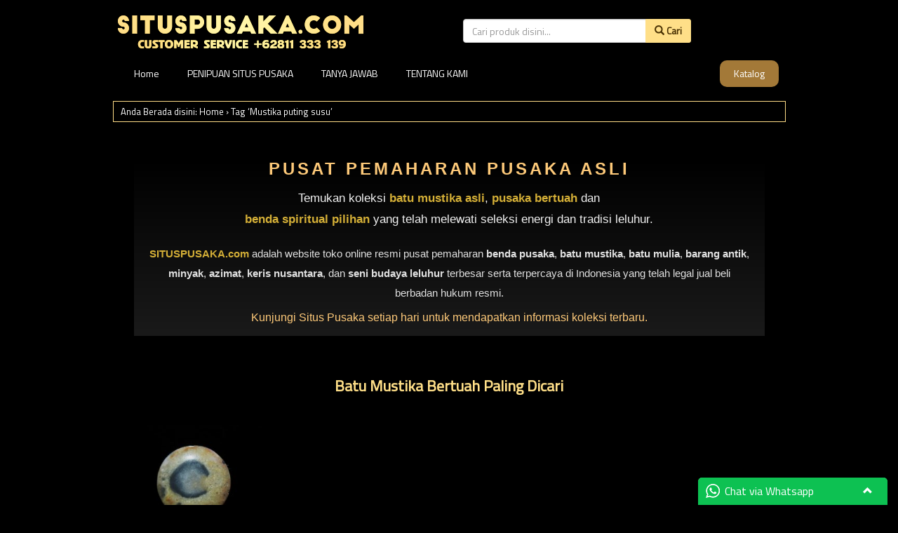

--- FILE ---
content_type: text/html; charset=UTF-8
request_url: https://situspusaka.com/tag/mustika-puting-susu/
body_size: 8134
content:
<!DOCTYPE html>
<html lang="en" class="no-js">
  <head>
    <meta charset="utf-8">
    <meta http-equiv="X-UA-Compatible" content="IE=edge">
    <meta name="viewport" content="width=device-width, initial-scale=1">
    <title>Mustika puting susu | SITUS PUSAKA INDONESIA</title>
	<link rel="icon" href="https://situspusaka.com/wp-content/uploads/2019/08/stock-vector-sp-initial-luxury-ornament-monogram-logo-343796435.jpg" />
    <!-- Bootstrap core CSS -->
    <link href="https://situspusaka.com/wp-content/themes/smarttoko-x-version10.2.7.2/layout/simple_/css/bootstrap.min.css" rel="stylesheet">
    <!-- Custom styles for this template -->
        <link href="https://fonts.googleapis.com/css?family=Titillium Web" rel="stylesheet"> 
	<link rel="stylesheet" type="text/css" href="https://situspusaka.com/wp-content/themes/smarttoko-x-version10.2.7.2/layout/simple_/style.css" />
  <link rel="stylesheet" href="//cdnjs.cloudflare.com/ajax/libs/fancybox/2.1.5/jquery.fancybox.min.css" media="screen">
    <link rel="pingback" href="https://situspusaka.com/xmlrpc.php" />
    <script type="text/javascript" src="https://situspusaka.com/wp-content/themes/smarttoko-x-version10.2.7.2/layout/simple_/js/jquery.min.js"></script>
        <script src="//cdnjs.cloudflare.com/ajax/libs/js-cookie/2.2.0/js.cookie.min.js"></script>
        <script src="//cdnjs.cloudflare.com/ajax/libs/fancybox/2.1.5/jquery.fancybox.min.js"></script>
        <script type="text/javascript">
        var template_url = 'https://situspusaka.com/wp-content/themes/smarttoko-x-version10.2.7.2';
    var template_crt = 'https://situspusaka.com/shop/request';
    var cart_url = 'https://situspusaka.com/shop/cart';
    var templately_url = 'https://situspusaka.com/wp-content/themes/smarttoko-x-version10.2.7.2/layout/simple_';
    var template_xs = "https://situspusaka.com/shop/";
    var template_chk = "";          var oncheckout = '0';  </script>
    <style type="text/css">
body{background:#000000  no-repeat  !important;background-attachment:fixed !important;}.fancybox-inner .alert {
    display: block;
}
</style>
<script>var template_crt = 'https://situspusaka.com/shop/request';</script>
        <style>
    body{font-family:'Titillium Web', sans-serif;}
    #smt_x_notify{font-family:'Titillium Web', sans-serif;}
    .header {  padding: 7px;border-bottom: 1px solid #a37938;}
.btn-info {background-color: #a37938;border-color: #a37938;}
.wrp-menus .navbar-inverse {background-color: #19b4e2;} 
.momenu{background: #a37938;}
.menu{background: #a37938;}
p.submit_lbc .btn-lbc {background: #a37938;}
p.login-submit .button {background: #a37938;border: 1px solid #a37938;}
.pagination>.active>a, .pagination>.active>a:focus, .pagination>.active>a:hover, .pagination>.active>span, .pagination>.active>span:focus, .pagination>.active>span:hover {background-color: #a37938;border-color: #a37938;}
</style>

    <!--[if lt IE 9]>
      <script src="https://oss.maxcdn.com/html5shiv/3.7.3/html5shiv.min.js"></script>
      <script src="https://oss.maxcdn.com/respond/1.4.2/respond.min.js"></script>
    <![endif]-->
<meta name='robots' content='max-image-preview:large' />
<link rel="alternate" type="application/rss+xml" title="SITUS PUSAKA INDONESIA &raquo; Feed" href="https://situspusaka.com/feed/" />
<link rel="alternate" type="application/rss+xml" title="SITUS PUSAKA INDONESIA &raquo; Umpan Komentar" href="https://situspusaka.com/comments/feed/" />
<link rel="alternate" type="application/rss+xml" title="SITUS PUSAKA INDONESIA &raquo; Mustika puting susu Umpan Tag" href="https://situspusaka.com/tag/mustika-puting-susu/feed/" />
<script type="text/javascript">
window._wpemojiSettings = {"baseUrl":"https:\/\/s.w.org\/images\/core\/emoji\/14.0.0\/72x72\/","ext":".png","svgUrl":"https:\/\/s.w.org\/images\/core\/emoji\/14.0.0\/svg\/","svgExt":".svg","source":{"concatemoji":"https:\/\/situspusaka.com\/wp-includes\/js\/wp-emoji-release.min.js?ver=6.3.6"}};
/*! This file is auto-generated */
!function(i,n){var o,s,e;function c(e){try{var t={supportTests:e,timestamp:(new Date).valueOf()};sessionStorage.setItem(o,JSON.stringify(t))}catch(e){}}function p(e,t,n){e.clearRect(0,0,e.canvas.width,e.canvas.height),e.fillText(t,0,0);var t=new Uint32Array(e.getImageData(0,0,e.canvas.width,e.canvas.height).data),r=(e.clearRect(0,0,e.canvas.width,e.canvas.height),e.fillText(n,0,0),new Uint32Array(e.getImageData(0,0,e.canvas.width,e.canvas.height).data));return t.every(function(e,t){return e===r[t]})}function u(e,t,n){switch(t){case"flag":return n(e,"\ud83c\udff3\ufe0f\u200d\u26a7\ufe0f","\ud83c\udff3\ufe0f\u200b\u26a7\ufe0f")?!1:!n(e,"\ud83c\uddfa\ud83c\uddf3","\ud83c\uddfa\u200b\ud83c\uddf3")&&!n(e,"\ud83c\udff4\udb40\udc67\udb40\udc62\udb40\udc65\udb40\udc6e\udb40\udc67\udb40\udc7f","\ud83c\udff4\u200b\udb40\udc67\u200b\udb40\udc62\u200b\udb40\udc65\u200b\udb40\udc6e\u200b\udb40\udc67\u200b\udb40\udc7f");case"emoji":return!n(e,"\ud83e\udef1\ud83c\udffb\u200d\ud83e\udef2\ud83c\udfff","\ud83e\udef1\ud83c\udffb\u200b\ud83e\udef2\ud83c\udfff")}return!1}function f(e,t,n){var r="undefined"!=typeof WorkerGlobalScope&&self instanceof WorkerGlobalScope?new OffscreenCanvas(300,150):i.createElement("canvas"),a=r.getContext("2d",{willReadFrequently:!0}),o=(a.textBaseline="top",a.font="600 32px Arial",{});return e.forEach(function(e){o[e]=t(a,e,n)}),o}function t(e){var t=i.createElement("script");t.src=e,t.defer=!0,i.head.appendChild(t)}"undefined"!=typeof Promise&&(o="wpEmojiSettingsSupports",s=["flag","emoji"],n.supports={everything:!0,everythingExceptFlag:!0},e=new Promise(function(e){i.addEventListener("DOMContentLoaded",e,{once:!0})}),new Promise(function(t){var n=function(){try{var e=JSON.parse(sessionStorage.getItem(o));if("object"==typeof e&&"number"==typeof e.timestamp&&(new Date).valueOf()<e.timestamp+604800&&"object"==typeof e.supportTests)return e.supportTests}catch(e){}return null}();if(!n){if("undefined"!=typeof Worker&&"undefined"!=typeof OffscreenCanvas&&"undefined"!=typeof URL&&URL.createObjectURL&&"undefined"!=typeof Blob)try{var e="postMessage("+f.toString()+"("+[JSON.stringify(s),u.toString(),p.toString()].join(",")+"));",r=new Blob([e],{type:"text/javascript"}),a=new Worker(URL.createObjectURL(r),{name:"wpTestEmojiSupports"});return void(a.onmessage=function(e){c(n=e.data),a.terminate(),t(n)})}catch(e){}c(n=f(s,u,p))}t(n)}).then(function(e){for(var t in e)n.supports[t]=e[t],n.supports.everything=n.supports.everything&&n.supports[t],"flag"!==t&&(n.supports.everythingExceptFlag=n.supports.everythingExceptFlag&&n.supports[t]);n.supports.everythingExceptFlag=n.supports.everythingExceptFlag&&!n.supports.flag,n.DOMReady=!1,n.readyCallback=function(){n.DOMReady=!0}}).then(function(){return e}).then(function(){var e;n.supports.everything||(n.readyCallback(),(e=n.source||{}).concatemoji?t(e.concatemoji):e.wpemoji&&e.twemoji&&(t(e.twemoji),t(e.wpemoji)))}))}((window,document),window._wpemojiSettings);
</script>
<style type="text/css">
img.wp-smiley,
img.emoji {
	display: inline !important;
	border: none !important;
	box-shadow: none !important;
	height: 1em !important;
	width: 1em !important;
	margin: 0 0.07em !important;
	vertical-align: -0.1em !important;
	background: none !important;
	padding: 0 !important;
}
</style>
	<link rel='stylesheet' id='wp-block-library-css' href='https://situspusaka.com/wp-includes/css/dist/block-library/style.min.css?ver=6.3.6' type='text/css' media='all' />
<style id='classic-theme-styles-inline-css' type='text/css'>
/*! This file is auto-generated */
.wp-block-button__link{color:#fff;background-color:#32373c;border-radius:9999px;box-shadow:none;text-decoration:none;padding:calc(.667em + 2px) calc(1.333em + 2px);font-size:1.125em}.wp-block-file__button{background:#32373c;color:#fff;text-decoration:none}
</style>
<style id='global-styles-inline-css' type='text/css'>
body{--wp--preset--color--black: #000000;--wp--preset--color--cyan-bluish-gray: #abb8c3;--wp--preset--color--white: #ffffff;--wp--preset--color--pale-pink: #f78da7;--wp--preset--color--vivid-red: #cf2e2e;--wp--preset--color--luminous-vivid-orange: #ff6900;--wp--preset--color--luminous-vivid-amber: #fcb900;--wp--preset--color--light-green-cyan: #7bdcb5;--wp--preset--color--vivid-green-cyan: #00d084;--wp--preset--color--pale-cyan-blue: #8ed1fc;--wp--preset--color--vivid-cyan-blue: #0693e3;--wp--preset--color--vivid-purple: #9b51e0;--wp--preset--gradient--vivid-cyan-blue-to-vivid-purple: linear-gradient(135deg,rgba(6,147,227,1) 0%,rgb(155,81,224) 100%);--wp--preset--gradient--light-green-cyan-to-vivid-green-cyan: linear-gradient(135deg,rgb(122,220,180) 0%,rgb(0,208,130) 100%);--wp--preset--gradient--luminous-vivid-amber-to-luminous-vivid-orange: linear-gradient(135deg,rgba(252,185,0,1) 0%,rgba(255,105,0,1) 100%);--wp--preset--gradient--luminous-vivid-orange-to-vivid-red: linear-gradient(135deg,rgba(255,105,0,1) 0%,rgb(207,46,46) 100%);--wp--preset--gradient--very-light-gray-to-cyan-bluish-gray: linear-gradient(135deg,rgb(238,238,238) 0%,rgb(169,184,195) 100%);--wp--preset--gradient--cool-to-warm-spectrum: linear-gradient(135deg,rgb(74,234,220) 0%,rgb(151,120,209) 20%,rgb(207,42,186) 40%,rgb(238,44,130) 60%,rgb(251,105,98) 80%,rgb(254,248,76) 100%);--wp--preset--gradient--blush-light-purple: linear-gradient(135deg,rgb(255,206,236) 0%,rgb(152,150,240) 100%);--wp--preset--gradient--blush-bordeaux: linear-gradient(135deg,rgb(254,205,165) 0%,rgb(254,45,45) 50%,rgb(107,0,62) 100%);--wp--preset--gradient--luminous-dusk: linear-gradient(135deg,rgb(255,203,112) 0%,rgb(199,81,192) 50%,rgb(65,88,208) 100%);--wp--preset--gradient--pale-ocean: linear-gradient(135deg,rgb(255,245,203) 0%,rgb(182,227,212) 50%,rgb(51,167,181) 100%);--wp--preset--gradient--electric-grass: linear-gradient(135deg,rgb(202,248,128) 0%,rgb(113,206,126) 100%);--wp--preset--gradient--midnight: linear-gradient(135deg,rgb(2,3,129) 0%,rgb(40,116,252) 100%);--wp--preset--font-size--small: 13px;--wp--preset--font-size--medium: 20px;--wp--preset--font-size--large: 36px;--wp--preset--font-size--x-large: 42px;--wp--preset--spacing--20: 0.44rem;--wp--preset--spacing--30: 0.67rem;--wp--preset--spacing--40: 1rem;--wp--preset--spacing--50: 1.5rem;--wp--preset--spacing--60: 2.25rem;--wp--preset--spacing--70: 3.38rem;--wp--preset--spacing--80: 5.06rem;--wp--preset--shadow--natural: 6px 6px 9px rgba(0, 0, 0, 0.2);--wp--preset--shadow--deep: 12px 12px 50px rgba(0, 0, 0, 0.4);--wp--preset--shadow--sharp: 6px 6px 0px rgba(0, 0, 0, 0.2);--wp--preset--shadow--outlined: 6px 6px 0px -3px rgba(255, 255, 255, 1), 6px 6px rgba(0, 0, 0, 1);--wp--preset--shadow--crisp: 6px 6px 0px rgba(0, 0, 0, 1);}:where(.is-layout-flex){gap: 0.5em;}:where(.is-layout-grid){gap: 0.5em;}body .is-layout-flow > .alignleft{float: left;margin-inline-start: 0;margin-inline-end: 2em;}body .is-layout-flow > .alignright{float: right;margin-inline-start: 2em;margin-inline-end: 0;}body .is-layout-flow > .aligncenter{margin-left: auto !important;margin-right: auto !important;}body .is-layout-constrained > .alignleft{float: left;margin-inline-start: 0;margin-inline-end: 2em;}body .is-layout-constrained > .alignright{float: right;margin-inline-start: 2em;margin-inline-end: 0;}body .is-layout-constrained > .aligncenter{margin-left: auto !important;margin-right: auto !important;}body .is-layout-constrained > :where(:not(.alignleft):not(.alignright):not(.alignfull)){max-width: var(--wp--style--global--content-size);margin-left: auto !important;margin-right: auto !important;}body .is-layout-constrained > .alignwide{max-width: var(--wp--style--global--wide-size);}body .is-layout-flex{display: flex;}body .is-layout-flex{flex-wrap: wrap;align-items: center;}body .is-layout-flex > *{margin: 0;}body .is-layout-grid{display: grid;}body .is-layout-grid > *{margin: 0;}:where(.wp-block-columns.is-layout-flex){gap: 2em;}:where(.wp-block-columns.is-layout-grid){gap: 2em;}:where(.wp-block-post-template.is-layout-flex){gap: 1.25em;}:where(.wp-block-post-template.is-layout-grid){gap: 1.25em;}.has-black-color{color: var(--wp--preset--color--black) !important;}.has-cyan-bluish-gray-color{color: var(--wp--preset--color--cyan-bluish-gray) !important;}.has-white-color{color: var(--wp--preset--color--white) !important;}.has-pale-pink-color{color: var(--wp--preset--color--pale-pink) !important;}.has-vivid-red-color{color: var(--wp--preset--color--vivid-red) !important;}.has-luminous-vivid-orange-color{color: var(--wp--preset--color--luminous-vivid-orange) !important;}.has-luminous-vivid-amber-color{color: var(--wp--preset--color--luminous-vivid-amber) !important;}.has-light-green-cyan-color{color: var(--wp--preset--color--light-green-cyan) !important;}.has-vivid-green-cyan-color{color: var(--wp--preset--color--vivid-green-cyan) !important;}.has-pale-cyan-blue-color{color: var(--wp--preset--color--pale-cyan-blue) !important;}.has-vivid-cyan-blue-color{color: var(--wp--preset--color--vivid-cyan-blue) !important;}.has-vivid-purple-color{color: var(--wp--preset--color--vivid-purple) !important;}.has-black-background-color{background-color: var(--wp--preset--color--black) !important;}.has-cyan-bluish-gray-background-color{background-color: var(--wp--preset--color--cyan-bluish-gray) !important;}.has-white-background-color{background-color: var(--wp--preset--color--white) !important;}.has-pale-pink-background-color{background-color: var(--wp--preset--color--pale-pink) !important;}.has-vivid-red-background-color{background-color: var(--wp--preset--color--vivid-red) !important;}.has-luminous-vivid-orange-background-color{background-color: var(--wp--preset--color--luminous-vivid-orange) !important;}.has-luminous-vivid-amber-background-color{background-color: var(--wp--preset--color--luminous-vivid-amber) !important;}.has-light-green-cyan-background-color{background-color: var(--wp--preset--color--light-green-cyan) !important;}.has-vivid-green-cyan-background-color{background-color: var(--wp--preset--color--vivid-green-cyan) !important;}.has-pale-cyan-blue-background-color{background-color: var(--wp--preset--color--pale-cyan-blue) !important;}.has-vivid-cyan-blue-background-color{background-color: var(--wp--preset--color--vivid-cyan-blue) !important;}.has-vivid-purple-background-color{background-color: var(--wp--preset--color--vivid-purple) !important;}.has-black-border-color{border-color: var(--wp--preset--color--black) !important;}.has-cyan-bluish-gray-border-color{border-color: var(--wp--preset--color--cyan-bluish-gray) !important;}.has-white-border-color{border-color: var(--wp--preset--color--white) !important;}.has-pale-pink-border-color{border-color: var(--wp--preset--color--pale-pink) !important;}.has-vivid-red-border-color{border-color: var(--wp--preset--color--vivid-red) !important;}.has-luminous-vivid-orange-border-color{border-color: var(--wp--preset--color--luminous-vivid-orange) !important;}.has-luminous-vivid-amber-border-color{border-color: var(--wp--preset--color--luminous-vivid-amber) !important;}.has-light-green-cyan-border-color{border-color: var(--wp--preset--color--light-green-cyan) !important;}.has-vivid-green-cyan-border-color{border-color: var(--wp--preset--color--vivid-green-cyan) !important;}.has-pale-cyan-blue-border-color{border-color: var(--wp--preset--color--pale-cyan-blue) !important;}.has-vivid-cyan-blue-border-color{border-color: var(--wp--preset--color--vivid-cyan-blue) !important;}.has-vivid-purple-border-color{border-color: var(--wp--preset--color--vivid-purple) !important;}.has-vivid-cyan-blue-to-vivid-purple-gradient-background{background: var(--wp--preset--gradient--vivid-cyan-blue-to-vivid-purple) !important;}.has-light-green-cyan-to-vivid-green-cyan-gradient-background{background: var(--wp--preset--gradient--light-green-cyan-to-vivid-green-cyan) !important;}.has-luminous-vivid-amber-to-luminous-vivid-orange-gradient-background{background: var(--wp--preset--gradient--luminous-vivid-amber-to-luminous-vivid-orange) !important;}.has-luminous-vivid-orange-to-vivid-red-gradient-background{background: var(--wp--preset--gradient--luminous-vivid-orange-to-vivid-red) !important;}.has-very-light-gray-to-cyan-bluish-gray-gradient-background{background: var(--wp--preset--gradient--very-light-gray-to-cyan-bluish-gray) !important;}.has-cool-to-warm-spectrum-gradient-background{background: var(--wp--preset--gradient--cool-to-warm-spectrum) !important;}.has-blush-light-purple-gradient-background{background: var(--wp--preset--gradient--blush-light-purple) !important;}.has-blush-bordeaux-gradient-background{background: var(--wp--preset--gradient--blush-bordeaux) !important;}.has-luminous-dusk-gradient-background{background: var(--wp--preset--gradient--luminous-dusk) !important;}.has-pale-ocean-gradient-background{background: var(--wp--preset--gradient--pale-ocean) !important;}.has-electric-grass-gradient-background{background: var(--wp--preset--gradient--electric-grass) !important;}.has-midnight-gradient-background{background: var(--wp--preset--gradient--midnight) !important;}.has-small-font-size{font-size: var(--wp--preset--font-size--small) !important;}.has-medium-font-size{font-size: var(--wp--preset--font-size--medium) !important;}.has-large-font-size{font-size: var(--wp--preset--font-size--large) !important;}.has-x-large-font-size{font-size: var(--wp--preset--font-size--x-large) !important;}
.wp-block-navigation a:where(:not(.wp-element-button)){color: inherit;}
:where(.wp-block-post-template.is-layout-flex){gap: 1.25em;}:where(.wp-block-post-template.is-layout-grid){gap: 1.25em;}
:where(.wp-block-columns.is-layout-flex){gap: 2em;}:where(.wp-block-columns.is-layout-grid){gap: 2em;}
.wp-block-pullquote{font-size: 1.5em;line-height: 1.6;}
</style>
<link rel="https://api.w.org/" href="https://situspusaka.com/wp-json/" /><link rel="alternate" type="application/json" href="https://situspusaka.com/wp-json/wp/v2/tags/383" /><link rel="EditURI" type="application/rsd+xml" title="RSD" href="https://situspusaka.com/xmlrpc.php?rsd" />
		<style type="text/css" id="wp-custom-css">
			.simp-container {
  background: none;
}
.header {
  border-bottom: 0px solid #ffdf88;
}
body {
  color: #fff;
}
.h2, h2 {
  font-size: 30px;
  color: #ffdd87;
}
.h3, h3 {
  font-size: 24px;
  color: #ffdd87;
}
blockquote {
  border-left: 5px solid #ffdd87;
}
.menu {
  background: #000;
  padding: 10px;
}
.menu > li.right {
  float: right;
  background: #a37938;
  border-radius: 10px;
}
div#breadcrumb {
  border: 1px solid #ffdd87;
  margin-top: 10px;
}
div#topbox .titboxpro {
  background: none;
  font-size: 22px;
  color: #ffdf88;
  border-bottom: 0px solid #dbdbdb;
  justify-content: center;
  display: flex;
}
.content-pdk .thumbnail .smart_pdtitle {
  height: 55px;
	text-align: center;
	text-transform: uppercase;
	font-size: 16px;
}
  .col-md-8 {
    width: 100%;
    text-align: center;
		margin-bottom: 5px;
  }
  .col-md-4 {
    width: 100%;
    justify-content: center;
    display: flex;
  }

.line {
  display: none;
}
span.sg_price {
  color: #ffdd87;
}
.btn-info {
  color: #483002;
  background-color: #ffdf88;
  border-color: #ffdf88;
} 
.shbag {
  display:none
}
.shopbag {
  display: none;
}
.bubcrt {
  display:none
}
.welcometxt {
  border: 0px solid #5c5c5c;
  padding: 30px;
  color: #fff;
}
a {
  color: #fff;
  text-decoration: none;
}
span.thumbnail {
  border: 0px solid #2f2e2e !important;
  border-radius: 4px !important;
  padding: 10px;
  background: none;
  margin-right: 5px;
}
.smart_dtprice {
  color: #ffdf88;
}
.subcribe_wdgt {
  display: none;
}
.pagination > .disabled > a, .pagination > .disabled > a:focus, .pagination > .disabled > a:hover, .pagination > .disabled > span, .pagination > .disabled > span:focus, .pagination > .disabled > span:hover {
  color: #000;
  cursor: not-allowed;
  background-color: #e6c97a;
  border-color: #000;
}
.pagination > li > a, .pagination > li > span {
  color: #000;
  background-color: #ffdf88;
  border: 0px solid #ddd;
}
.smart_ftbox h3 {
  font-size: 20px;
  color: #ffdd87;
}
.footer {
  color: #ffdd87;
}		</style>
		         <script type="text/javascript">var _Hasync= _Hasync|| [];
_Hasync.push(['Histats.start', '1,4314459,4,601,110,30,00010000']);
_Hasync.push(['Histats.fasi', '1']);
_Hasync.push(['Histats.track_hits', '']);
(function() {
var hs = document.createElement('script'); hs.type = 'text/javascript'; hs.async = true;
hs.src = ('//s10.histats.com/js15_as.js');
(document.getElementsByTagName('head')[0] || document.getElementsByTagName('body')[0]).appendChild(hs);
})();</script>
<noscript><a href="/" target="_blank"><img  src="//sstatic1.histats.com/0.gif?4314459&101" alt="counters" border="0"></a></noscript>         
<!-- Google tag (gtag.js) -->
<script async src="https://www.googletagmanager.com/gtag/js?id=G-EMB0GDBBCL"></script>
<script>
  window.dataLayer = window.dataLayer || [];
  function gtag(){dataLayer.push(arguments);}
  gtag('js', new Date());

  gtag('config', 'G-EMB0GDBBCL');
</script>
<script src="https://analytics.ahrefs.com/analytics.js" data-key="SG1Hbd8Pt1HfEZ7uZuqlvA" async></script>
  </head>
  <body>
  <div id="fb-root"></div>
<script type="text/javascript">
(function(d, s, id) {
  var js, fjs = d.getElementsByTagName(s)[0];
  if (d.getElementById(id)) return;
  js = d.createElement(s); js.id = id;
  js.src = "//connect.facebook.net/id_ID/sdk.js#xfbml=1&version=v2.3&appId=1429262497347065";
  fjs.parentNode.insertBefore(js, fjs);
}(document, 'script', 'facebook-jssdk'));
</script>
    <div class="simp-container">
    <div class="momenu"><div class="clearfix"></div></div>
     <div class="header clearfix">
      <div class="row">
  <div class="col-md-6"><h1 class="logo-smart"><a href="https://situspusaka.com" title="SITUS PUSAKA INDONESIA">
                                <img src="https://situspusaka.com/wp-content/uploads/2025/10/Logo-situs-pusaka-mustika-bertuah.png" class="logo" title="SITUS PUSAKA INDONESIA - Situs Pusaka Mustika Azimat Benda Bertuah" />
                </a></h1></div>
  <div class="col-md-6">
<div class="row">
        <div class="col-sm-8 col-md-9 smrtfull"><form method="GET" action="https://situspusaka.com/"><div class="input-group scrhe">
      <input type="text" class="form-control" name="s" placeholder="Cari produk disini...">
      <span class="input-group-btn">
        <button class="btn btn-info" type="submit"><i class="glyphicon glyphicon-search"></i> Cari</button>
      </span>
    </div></form></div>
        <div class="col-sm-4 col-md-3"><div class="shopbag"><ul><li><a href="https://situspusaka.com/shop/cart"><div class="shbag"></div><div class="bubcrt">0</div></a>
                    </li>
                    </ul></div></div>
    </div>
  </div>

</div>  
      </div>
      <div class="wrp-menus">
 <div class="smart_dropdownmenu fix-search">
<nav id="menu-wrap">
<div class="menu-header-menu-container">
<div class="menu-header"><ul id="menu-header-menu" class="menu"><li ><a href="https://situspusaka.com/" title="Home">Home</a></li><li>
<a href="https://situspusaka.com/penipuan-situs-pusaka/">PENIPUAN SITUS PUSAKA</a>
</li>
<li>
<a href="https://situspusaka.com/tanya-jawab/">TANYA JAWAB</a>
</li>
<li>
<a href="https://situspusaka.com/tentang-kami/">TENTANG KAMI</a>
</li>
</li><li class="right"><a href="https://situspusaka.com/shop/katalog" title="Katalog"><i class="icon-list-alt icon-white"></i> Katalog</a></li></ul></div></div>
</nav><div class="clearfix"></div>
           </div>
</div>
<div id="breadcrumb" xmlns:v="http://rdf.data-vocabulary.org/#"><span class="local">Anda Berada disini:</span>  <span typeof="v:Breadcrumb"><a rel="v:url" property="v:title" href="https://situspusaka.com">Home</a></span> <span class="separator">&rsaquo;</span> <span class="actual">Tag &lsquo;Mustika puting susu&rsquo;</span></div><div class="welcometxt">
<section style="background: linear-gradient(180deg, #000000 0%, #1a1a1a 100%); color: #fdc979; padding: 5px 20px; font-family: 'Segoe UI', Tahoma, sans-serif; text-align: center;">
<div style="max-width: 950px; margin: 0 auto;">
<h1 style="font-size: 24px; font-weight: bold; text-transform: uppercase; margin-bottom: 15px; letter-spacing: 4px;line-height: 1em;">
      Pusat Pemaharan Pusaka Asli<br />
    </h1>
<p style="font-size: 17px; line-height: 1.8; color: #f1f1f1; margin-bottom: 20px;">
      Temukan koleksi <strong style="color: #d4af37;">batu mustika asli</strong>, <strong style="color: #d4af37;">pusaka bertuah</strong> dan<br />
      <strong style="color: #d4af37;">benda spiritual pilihan</strong> yang telah melewati seleksi energi dan tradisi leluhur.
    </p>
<p style="font-size: 15px; line-height: 1.9; color: #e0e0e0; text-align: center;">
      <strong style="color: #d4af37;">SITUSPUSAKA.com</strong> adalah website toko online resmi pusat pemaharan <strong>benda pusaka</strong>, <strong>batu mustika</strong>, <strong>batu mulia</strong>, <strong>barang antik</strong>, <strong>minyak</strong>, <strong>azimat</strong>, <strong>keris nusantara</strong>, dan <strong>seni budaya leluhur</strong> terbesar serta terpercaya di Indonesia yang telah legal jual beli berbadan hukum resmi. </p>
<p>      Kunjungi Situs Pusaka setiap hari untuk mendapatkan informasi koleksi terbaru.
    </p>
</p></div>
</section>
</div>      	<div id="topbox">
<h2 class="titboxpro">
    Batu Mustika Bertuah Paling Dicari</h2>
<div class="row content-pdk">
 
<div class="col-xs-6 col-sm-3">
    <span class="thumbnail">
    <div class="img-produk">
 <a href="https://situspusaka.com/batu-mustika-puting-susu-legendaris/" title="Batu Mustika Puting Susu Legendaris"><img src="https://situspusaka.com/wp-content/uploads/2020/05/2254-batu-mustika-puting-susu-legendaris-img-box-ke-pd-0x216.jpg" width="216" title="Batu Mustika Puting Susu Legendaris" /></a>
 </div>
  <h2 class="smart_pdtitle"><a href="https://situspusaka.com/batu-mustika-puting-susu-legendaris/" title="Batu Mustika Puting Susu Legendaris">Batu Mustika Puting Susu Legendaris</a></h2><hr class="line">
      			<div class="row atsp">
      				<div class="col-sm-12 col-md-8">
<p></p><p class="smart_dtprice" style="padding-top: 8px;">Rp 1.250.000</p></div>
<div class="col-sm-12 col-md-4">
    <a class="btn btn-info rightz" href="https://situspusaka.com/batu-mustika-puting-susu-legendaris/"><i class="glyphicon glyphicon-shopping-cart"></i> BELI</a>
      	</div>
</div>
    </span>
</div><!-- end smart_pdbox --><div class="clearfix"></div>
   
    </div>
  
		<!-- END PRODUCTS -->
	    <div class="clear"></div>
<div class="subcribe_wdgt row">
<div class="subcr_txt col-xs-10 col-sm-5">
<div class="ats_txt">Dapatkan Diskon</div>
     <div class="bwh_txt">Daftar newsletter</div>
            </div>
            <div class="col-xs-10 col-sm-7">
<form action="https://feedburner.google.com/fb/a/mailverify" method="post" target="popupwindow" onsubmit="window.open('https://feedburner.google.com/fb/a/mailverify?uri=feeds.feedburner.com/SitusPusaka', 'popupwindow', 'scrollbars=yes,width=550,height=520');return true">
<input type="text" placeholder="Alamat Email Anda.." name="email" class="sols" required="">
<input type="hidden" value="feeds.feedburner.com/SitusPusaka" name="uri"/><input type="hidden" name="loc" value="en_US"/>
 <button class="btn btn-info cl" type="submit"><i class="icon-share-alt icon-white"></i> Subscribe</button>
</form></div>
</div>
<div class="smart_footer">
                    
		<div class="smart_ftbox">
		<h3>Produk terbaru</h3>
		<ul>
											<li>
					<a href="https://situspusaka.com/batu-mustika-tapak-jalak-kekayaan-dan-kesuksesan/">Batu Mustika Tapak Jalak Kekayaan Dan Kesuksesan</a>
									</li>
											<li>
					<a href="https://situspusaka.com/batu-mustika-raja-peluluh-wanita-cantik/">Batu Mustika Raja Peluluh Wanita Cantik</a>
									</li>
											<li>
					<a href="https://situspusaka.com/batu-mustika-pikat-sukmo-menggolo/">Batu Mustika Pikat Sukmo Menggolo</a>
									</li>
											<li>
					<a href="https://situspusaka.com/batu-mustika-perangsang-wanita-sekali-sentuh-2/">Batu Mustika Perangsang Wanita Sekali Sentuh</a>
									</li>
											<li>
					<a href="https://situspusaka.com/batu-mustika-pelet-pengasihan-dewi-manik-astagina/">Batu Mustika Pelet Pengasihan Dewi Manik Astagina</a>
									</li>
					</ul>

		</div><!-- smart_ftbox --><div class="smart_ftbox"><h3>Tentang Kami</h3>			<div class="textwidget"><p>SITUSPUSAKA.com adalah website toko online resmi pusat pemaharan benda pusaka, batu mustika, batu mulia, barang antik, minyak, azimat, keris nusantara, seni budaya leluhur terbesar dan terpercaya di Indonesia yang telah legal berbadan hukum resmi. Situs Pusaka selalu update setiap harinya, selalu kunjungi website kami untuk bisa melihat produk terbaru kami.</p>
</div>
		</div><!-- smart_ftbox --><div class="widget_text smart_ftbox"><h3>FANS PAGE</h3><div class="textwidget custom-html-widget"><h4><a href="https://www.youtube.com/c/situspusaka" target="_blank" rel="noopener"><img class="alignnone size-full wp-image-92" src="https://situspusaka.com/wp-content/uploads/2019/09/Youtube-Situs-Pusaka.png" alt="" width="32" height="32" />Youtube</a></h4>
<h4><a href="https://www.instagram.com/situspusaka/" target="_blank" rel="noopener"> <img class="alignnone size-full wp-image-93" src="https://situspusaka.com/wp-content/uploads/2019/09/Instagram-Situs-Pusaka.png" alt="" width="32" height="32" />Instagram</a></h4>
<h4><a href="https://twitter.com/situspusaka" target="_blank" rel="noopener"> <img class="alignnone size-full wp-image-94" src="https://situspusaka.com/wp-content/uploads/2019/09/Twitter-Situs-Pusaka.png" alt="" width="32" height="32" />Twitter</a></h4>
<h4><a href="https://www.facebook.com/situspusaka" target="_blank" rel="noopener"> <img class="alignnone size-full wp-image-95" src="https://situspusaka.com/wp-content/uploads/2019/09/Facebook-Situs-Pusaka.png" alt="" width="32" height="32" />Facebook</a></h4></div></div><!-- smart_ftbox --><div class="clear"></div>
</div>
      <footer class="footer">
        <p>&copy; Copyright 2025 - SITUS PUSAKA INDONESIA - All rights reserved.</p>
      </footer>

    </div> <!-- /container -->
    <script src="https://situspusaka.com/wp-content/themes/smarttoko-x-version10.2.7.2/layout/simple_/js/bootstrap.min.js"></script>
    <div id="inline" style="display: none">
Selamat Datang, untuk bertanya tentang produk kami silahkan Klik icon whatsapp kami dibawah ya. </div>        <script type="text/javascript" defer="defer" src="https://situspusaka.com/wp-content/themes/smarttoko-x-version10.2.7.2/layout/simple_/js/custom_app_3389743.js"></script>
      <div class="row watjsmartotko" id="tjchatwin"><div class="insidewatj">
          <div class="panel panel-default">
                <div class="panel-heading top-bar">
                    <div class="watj-1">
                        <h3 class="panel-title"><div class="watjicon">&nbsp;</div><div class="watjtitle"> Chat via Whatsapp</div></h3>
                        <a href="#" class="watjhsow"><span id="minim_chat_window" class="glyphicon icon_minim panel-collapsed icon-chevron-up icon-white glyphicon-chevron-up"></span></a>
                    </div>
                </div>
                <div class="panel-body msg_container_base" style="display: none;">
                   <a href="https://situspusaka.com/shop/goto?id=62811333139&t=Salam%20Silahturahmi%2C%20mau%20bertanya." target="_blank"><div class="row msg_container base_receive">
                        <div class="col-md-2 col-xs-2 watjavatar">
                            <img src="https://situspusaka.com/wp-content/uploads/2019/08/stock-vector-sp-initial-luxury-ornament-monogram-logo-343796435-150x150.jpg" class="img-responsive">
                        </div>
                        <div class="col-md-10 col-xs-10">
                            <div class="watjmessages msg_receive">
                                <p>Customer Service</p>
                                <p><b>Arini</b></p>
                                <time class="watjonline"><i class="glyphicon icon-comment glyphicon-comment"></i> Online</time>
                            </div>
                        </div>
                    </div></a>
                  <div class="watjpesan"><i class="glyphicon icon-arrow-up glyphicon-arrow-up"></i> Klik salah satu untuk mulai Chat</div>  
                </div>
                
        </div>
        </div>
    </div>  
        </div>
        </body>
</html>

--- FILE ---
content_type: text/css
request_url: https://situspusaka.com/wp-content/themes/smarttoko-x-version10.2.7.2/layout/simple_/style.css
body_size: 7743
content:
/*  
Theme Name: Simple_ (Smart Toko)
Theme URI: https://www.lapakinstan.com
Description: <a href="http://www.lapakinstan.com/">Theme Toko Online</a>.
Version: 2.0
Author: Wikie
Author URI: http://www.lapakinstan.com
*/  
body{padding-bottom: 20px;background:#f5f5f5;}
h1 {line-height: 0.7em;margin: 0;}
h1.logo-smart img {max-width: 100%;max-height: 50px;}
h1.logo-smart {padding: 0;margin: 0;}
.simp-container{margin: 0 auto;max-width: 989px;background-color: #A28169;padding: 15px;border-bottom: 3px solid #ddd;}
.row.content-pdk {margin: 0px;}
span.sg_title {font-size: 22px;display: block;margin-bottom: 5px;}
span.sg_meta {clear: both;font-size: 13px;font-weight: 400;}
.header,.marketing,.footer {padding-right: 15px;padding-left: 15px;}
.header {  padding: 7px;border-bottom: 1px solid #19b4e2;}
.header h3 {margin-top: 0;margin-bottom: 0;line-height: 40px;}
.footer {padding-top: 19px;color: #777;border-top: 1px solid #e5e5e5;}
@media (min-width: 768px) {.container {max-width: 730px;}}
.container-narrow > hr {margin: 30px 0;}
.jumbotron {text-align: center;border-bottom: 1px solid #e5e5e5;}
.jumbotron .btn {padding: 14px 24px;font-size: 21px;}
.marketing {margin: 40px 0;}
.marketing p + h4 {margin-top: 28px;}
@media screen and (max-width: 425px) {.sg_button .btn{width: 100%;}}
@media screen and (min-width: 768px) {.header,.marketing,.footer {padding-right: 0;padding-left: 0;}.jumbotron {border-bottom: 0;}}
p{font-size: 14px;margin-top: 5px;}
.smart_dtprice {font-size: 16px;margin: 0 auto;color: #FF5722;font-weight: bold;margin-top: -5px;}
.smart_dtpripro {margin: 0;font-size: 12px;text-decoration: line-through;color: #717171;}
.thumbnail{opacity:0.90;-webkit-transition: all 0.5s; transition: all 0.5s;}
.thumbnail:hover {opacity: 1.00;border-color: #d7d7d7 !important;box-shadow: 0 3px 16px 0 rgba(0,0,0,.11);}
.line{margin-bottom: 5px;}
@media screen and (max-width: 770px) {.rightz{float:left;width: 100%;}}
span.thumbnail {border: 1px solid #f6f6f6 !important;border-radius: 0px !important;padding: 10px;}
.container h4{margin-top:70px; margin-bottom:30px;}
button {margin-top: 6px;}
.rightz {float: right;border-bottom: 2px solid #0a5971;}
.btn-info {color: #fff;background-color: #19b4e2;border-color: #19b4e2;font-size:13px;font-weight:600;}
.navbar{border-radius:0;}
div.carousel {margin-bottom: 20px;}
.scrhe button {margin-top: 0px;}
.scrhe .btn-info {font-size: 14px;}
.input-group.scrhe {margin: 5px;}
.carousel-control.left, .carousel-control.right {background-image: none}
.wrp-menus .navbar {position: relative;min-height: 30px;margin-bottom: 20px;border: 1px solid transparent;border-image-source: initial;border-image-slice: initial;border-image-width: initial;border-image-outset: initial;border-image-repeat: initial;}
.wrp-menus .navbar-inverse {background-color: #19b4e2;}  
.wrp-menus .navbar-nav>li>a {padding-top: 10px!important;padding-bottom: 10px!important;line-height: 20px;}
.wrp-menus .navbar-inverse .navbar-nav>.open>a {background: #146b85;color: #ffffff !important;}  
.wrp-menus .navbar-inverse .navbar-nav>li>a {color: #FFFFFF;font-size: 14px;text-transform: uppercase;}
.wrp-menus .navbar-inverse .navbar-nav>li>a:hover {color: #ffffff;}
.wrp-menus .navbar-inverse .navbar-nav>li:hover {background: #146b85;}
.wrp-menus .mega-dropdown {position: static !important;}
.wrp-menus .mega-dropdown-menu {padding: 15px 0px;width: 100%;box-shadow: none;-webkit-box-shadow: none;}
.wrp-menus .mega-dropdown-menu > li > ul {padding: 0;margin: 0;}
.wrp-menus .mega-dropdown-menu > li > ul > li {list-style: none;}
.wrp-menus .mega-dropdown-menu > li > ul > li > a {display: block;color: #222;padding: 3px 5px;}
.wrp-menus .mega-dropdown-menu > li ul > li > a:hover,
.wrp-menus .mega-dropdown-menu > li ul > li > a:focus {text-decoration: none;}
.wrp-menus .mega-dropdown-menu .dropdown-header {font-size: 14px;color: #ff3546;padding: 5px 60px 5px 5px;line-height: 30px;}
.wrp-menus .carousel-control {width: 30px;height: 30px;top: -35px;}
.wrp-menus .left.carousel-control {right: 30px;left: inherit;}
.wrp-menus .carousel-control .glyphicon-chevron-left, 
.wrp-menus .carousel-control .glyphicon-chevron-right {font-size: 12px;background-color: #fff;line-height: 30px;text-shadow: none;color: #333;border: 1px solid #ddd;}
.content-pdk .thumbnail{min-height: 345px;max-height: 375px;}
.content-pdk .thumbnail .img-produk {width: 100%;height: 195px;display: flex;flex-direction: column;justify-content: center;}
.content-pdk .thumbnail .img-produk img {margin-bottom: 5px;width: auto;max-height: 195px;}
.content-pdk .thumbnail .smart_pdtitle {height: 60px;font-weight: bold;margin-top: 5px;overflow: hidden;}
.cart_hd h1 {font-size: 18px;color: #555;font-weight: normal;border-bottom: 1px solid #eee;padding-bottom: 10px;margin-bottom: 15px;}
div#topbox .titboxpro {font-size: 17px;font-weight: bold;border-bottom: 1px solid #dbdbdb;margin-bottom: 15px;padding: 0 0 10px 0;max-width: 100%;color: #3a3a3a;background: #fafafa;padding: 5px 10px;}
.linkbxright {float: right;font-size: 12px;margin-top: 5px;}
.navbar-nav .open .dropdown-menu {background-color: #fff;}
.row.content-pdk .col-xs-6.col-sm-3 {padding-left: 0;padding-right: 0;}
.sg_share .twitter-share-button {margin-bottom: -5px;}
.sg_ratting {margin: 5px 0;padding-top: 10px;}
ul.list_sm.ale {list-style: none;font-size: 13px;}
ul.list_sm.ale li:before {content:"\e013";font-family: 'Glyphicons Halflings';font-size: 9px;float: left;margin-top: 4px;margin-left: -17px;color: #46a218;}
span.sg_hrg {display: block;font-size: 16px;}
span.sg_price {font-size: 26px;font-weight: bold;display: block;color: #5a5a5a;}
.cnt-code {font-size: 13px;margin: 10px 0;border: 1px solid #eee;padding: 5px;border-bottom: 3px solid #ddd;}
.cnt-code .col-xs-6 {padding: 0;}
.sg_stock {font-weight: bold;color: #4CAF50;}
.sg_stock .stlimited {color: #FF9800;}
.sg_stock .stout {color: #F44336;}
.produk_opsi {padding: 10px 0;max-width: 350px;}
.btn-large {padding: 10px 16px;font-size: 18px;line-height: 1.3333333;border-radius: 6px;}
.sg_button .btn {padding: 12px 25px;}
.orderdiv {display: none;}
.order-optional a.btn {width: 100%;text-align: left;font-weight: bold;}
.order-optional {max-width: 400px;    margin: 30px 0 0 0;}
.order-optional .col-xs-6 {padding: 3px;}
.bt-orderline-16, .bt-orderbbm-16, .bt-ordertele-16, .bt-orderphone-16, .bt-ordersend-16, .bt-orderwhatsapp-16{ display: inline-block; background: url('images/soci-smart.png') no-repeat; overflow: hidden; text-indent: -9999px; text-align: left; }
.bt-orderline-16 { background-position: -0px -0px; width: 16px; height: 16px; }
.bt-orderbbm-16 { background-position: -16px -0px; width: 16px; height: 16px; }
.bt-ordertele-16 { background-position: -0px -16px; width: 16px; height: 16px; }
.bt-orderphone-16 { background-position: -16px -16px; width: 16px; height: 16px; }
.bt-ordersend-16 { background-position: -0px -32px; width: 16px; height: 16px; }
.bt-orderwhatsapp-16 { background-position: -16px -32px; width: 16px; height: 16px; }
.order-optional a.btn div {margin-bottom: -3px;margin-right: 7px;}
.bt-sms {background-color: #e8d206;border-color: #d5c20d;}
.bt-wa {background-color: #26d367;border-color: #1fbc5a;}
.bt-bbm {background-color: #494949;border-color: #262525;}
.bt-line {background-color: #44b654;border-color: #2f933d;}
.bt-tele {background-color: #50c1f2;border-color: #33acdf;}
.bt-tlp {    background-color: #607D8B;border-color: #566e79;}
.order-optional .row {margin: 0px;}
.order-optional .title-opt {font-weight: bold;border-bottom: 1px solid #ddd;margin-bottom: 5px;padding-bottom: 5px;color: #585858;}
.preorder {background: #fffdbe;max-width: 201px;padding: 5px;border: 1px dashed #eac021;text-align: center;font-size: 13px;font-weight: bold;margin-bottom: 10px;}
div#breadcrumb {margin-bottom: 20px;font-size: 13px;border: 1px solid #e1e1e1;padding: 5px 10px;margin-top: -1px;}
.smart_mess { margin-bottom: 20px;padding-bottom: 10px;margin-top: 20px;}
.btn {border-radius: 3px;}
.tab-content {padding-top: 10px;}
.content p {font-size: 14px !important;}
.produk_opsi select {width: 100%;padding: 5px;border-color: #cfcccc;}
ul.nav.nav-tabs {font-weight: bold;font-size: 15px;}
.nav>li>a {padding: 10px 10px;}
.singlepdk .item img{max-height: 435px;margin: 0 auto;}
.momenu{    display: none;background: #19b4e2;margin-left: -15px;margin-top: -15px;padding: 5px 10px;position: fixed;width: 100%;z-index: 99999;}
.momenu img{width:25px}
.momenu .searchlittle{float:right}
.momenu .cartlittle{float:left}
.shbag {background: url("images/smartbag.png") no-repeat;width: 32px;height: 32px;float: left;margin-top: -8px;}
@media handheld, only screen and (max-width: 774px){.header.clearfix {margin-top: 50px;text-align: center;}
.shbag {background: url(images/smartbag-w.png) no-repeat;width: 26px;height: 26px;margin-top: -2px;}
.smrtfull {width: 100%;}
.momenu {display: block;height: 49px;}
.wrp-menus {position: fixed;top: 5px;left: 0;z-index: 100000;width: 100%;}
ul#menu-header-menu {margin-top: 41px;}
.shopbag {position: fixed;z-index: 99999;top: 0;right: 0;background: rgba(0, 0, 0, 0.14);}}
#menu-trigger{display:none}
.menu{width:100%;position:relative;margin:0;padding:0;list-style:none;line-height:1em;overflow:visible;zoom:1;display:block;float:left;-moz-box-sizing:border-box;-webkit-box-sizing:border-box;box-sizing:border-box;background: #19b4e2;}
.menu > li{text-align:left;float:left;position:static;display:inline-block;-webkit-transition:background .5s ease;-moz-transition:background .5s ease;-o-transition:background .5s ease;-ms-transition:background .5s ease;transition:background .5s ease}
.menu > li.right{float:right;background:#525252}
.menu > li:hover, .menu > li.active {background: #3876a4;}
.menu > li:hover a, .menu > li.active a {color: #fff;}
.menu > li.noactive{background:none}
.menu > li > a{display:block;font-size:14px;color:#fff;padding:12px 20px;text-decoration:none;-webkit-box-sizing:border-box;-moz-box-sizing:border-box;box-sizing:border-box}
.menu .menu_dropdown{width:auto;position:absolute;margin:0 auto;background:#FAFAFA;color:#212121;left:-9999em;z-index:999998;padding:20px 0;border:1px solid #CCC;border-top:none;opacity:0;-moz-border-radius:0 0 3px 3px;-webkit-border-radius:0 0 3px 3px;border-radius:0 0 3px 3px;-webkit-transition:opacity .5s .2s ease;-moz-transition:opacity .5s .2s ease;-o-transition:opacity .5s .2s ease;-ms-transition:opacity .5s .2s ease;transition:opacity .5s .2s ease}
.menu li:hover .menu_dropdown{left:auto;opacity:1}
.menu li:hover .menu_dropdown_right{right:0}
.menu li:hover .menu_dropdown a {color: #333;}
.menu .menu_dropdown > li{font-size:12px;line-height:21px;padding:0;margin:0 0 18px;list-style:none;display:inline;float:left;position:relative;margin:0 20px;width:auto}
.menu .menu_dropdown > li ul a{color:#888;text-decoration:none;-webkit-transition:color .2s ease;-moz-transition:color .2s ease;-o-transition:color .2s ease;-ms-transition:color .2s ease;transition:color .2s ease}
.menu .menu_dropdown > li ul a:hover{color:#222}
.menu .list_heading{color:#333;margin:0 0 5px;font-weight:700;font-size:14px}
.menu .clear{clear:both;width:100%;height:18px}
.menu .menu_dropdown .sub-menu{padding:0;list-style:none}
.caret{border-top:4px solid #ffffff;margin-left:5px}
.non-drop{float:none!important;display:block!important}
@media only screen and (max-width: 774px) {
.menu > li{width:100%}
.menu > li.right{float:left}
.menu > li > a{padding:14px}
.menu li .menu_dropdown{width:100%;border:none;-moz-border-radius:0;-webkit-border-radius:0;border-radius:0;height: 125px;overflow: scroll;}
.menu .clear{clear:none;height:0}}
@media only screen and (max-width: 480px) {
.menu .menu_dropdown > li{width:100%;display:block;margin-bottom:18px}}
@media screen and (max-width: 774px) {
#menu-wrap{position:relative}
#menu-wrap *{box-sizing:border-box}
#menu-trigger{display:block;height:40px;position: absolute;z-index: 9999;line-height:40px;cursor:pointer;padding:0 0 0 42px;color:#fafafa;font-weight:700;background:url(../../img/round-menus-n.png) no-repeat left;background-origin:padding-box}
.menu{display:none}}
.no-transition{transition:none;opacity:1;visibility:visible;display:none}
#menu li:hover > .no-transition{display:block}
.shopbag {text-align: center;padding: 10px;}
.shopbag ul {margin: 0;padding: 0;font-size: 0;list-style: none;display: inline-block;}
.shopbag ul li {font-size: 11px;display: inline-block;padding: 0px 10px;}
.bubcrt {border: 1px solid #ddd;border-radius: 100%;-webkit-border-radius: 100%;-moz-border-radius: 100%;position: absolute;padding: 1px 7px;color: #fff;background-color: #f67e0a;margin-left: -9px;margin-top: 10px;font-size: 14px;}
.clear {clear: both;}
.not-f-tidak {padding: 10px;margin-bottom: 21px;border: 1px solid #14B842;background: #EAFFEA;font-weight: 700;color: #008510;}
.zx {float: right;margin-top: 0;margin-bottom: 10px;}
.smart_cart .zx .btn {font-size: 14px;}
.smrt-qty-count {width: 39px;padding: 5px;}
button.smrt-clear-btn {background: url(images/close.png) no-repeat;padding: 12px;margin-left: 5px;}
#right {text-align: right;}
.cart_pdtitle {font-weight: 700;display: block;color: #555;font-size: 12px;}
.cart_pdpri {font-size: 16px;font-weight: 700;color: #555;display: block;}
.cart_pdqu {font-size: 12px;}
.cart_pdcat {display: block;font-size: 12px;color: #999;}
.cart_pdcod {display: block;font-size: 12px;}
div#kuponz .smrt-kupon-btn {font-size: 13px;margin-top: -3px;}
.alignnone {margin: 5px 20px 20px 0;}
.aligncenter,div.aligncenter {display: block;margin: 5px auto 5px auto;}
.alignright {float:right;margin: 5px 0 20px 20px;}
.alignleft {float: left;margin: 5px 20px 20px 0;}
a img.alignright {float: right;margin: 5px 0 20px 20px;}
a img.alignnone {margin: 5px 20px 20px 0;}
a img.alignleft {float: left;margin: 5px 20px 20px 0;}
a img.aligncenter {display: block;margin-left: auto;margin-right: auto;}
.cart_pdto {display: block;color: #333;font-weight: 700;font-size: 16px;}
.aui {margin-bottom: 10px;}
.aui button {font-size: 14px;}
.box-shad {background: #fff;border: 1px solid #f2f2f2 !important;border-bottom: 3px solid #f1f1f1 !important;}
.box-checkout {width: 58%;float: left;border: 1px solid #eee;padding: 15px;margin-right: 10px;margin-bottom: 10px;margin-top: 20px;}
.late {margin-right: 0!important;border: 2px solid #3876a4;width: 389px;}
.pulwidth {width: 100%;padding: 3px;}
.box-checkout h2 {margin: 0;padding-bottom: 10px;border-bottom: 1px solid #eee;font-size: 18px;font-weight: normal;margin-bottom: 3px;}
.box-checkout fieldset {border: 0;margin: 0;padding: 0;}
.box-checkout .ui-formRow {padding-top: 10px;}
.ui-formRow label {position: relative;width: 29%;float: left;}
.ui-formRow .collection {margin-left: 30%;}
.box-checkout input {width: 100%;padding: 6px;border: 1px solid #eee;}
.box-checkout select {padding: 6px;border: 1px solid #eee;}
.box-checkout textarea {width: 100%;border: 1px solid #eee;}
p.submit_lbc .btn-lbc {width: 100%;font-size: 16px;margin-top: 10px;background: #19b4e2;border: 1px solid #1997bc;color: #fff;padding: 8px;font-weight: bold;}
.waitting {width: 180px;padding: 9px 10px;background: #fff url('images/18-1.gif') center left no-repeat;position: absolute;margin-top: 7px;margin-left: 8px;}
.ac-container article p img{display:block}
.ac-container{margin:10px auto 30px;text-align:left}
.ac-container label{padding:5px 20px;position:relative;z-index:20;display:block;height:40px;cursor:pointer;color:#777;text-shadow:1px 1px 1px rgba(255,255,255,0.8);line-height:33px;font-size:16px;background:#fff;box-shadow:0 0 0 1px rgba(155,155,155,0.3),1px 0 0 0 rgba(255,255,255,0.9) inset,0 2px 2px rgba(0,0,0,0.1)}
.ac-container label:hover{background:#fff}
.ac-container input:checked + label,.ac-container input:checked + label:hover{color:#3d7489;text-shadow:0 1px 1px rgba(255,255,255,0.6);box-shadow:0 0 0 1px rgba(155,155,155,0.3),0 2px 2px rgba(0,0,0,0.1)}
.ac-container label:hover:after,.ac-container input:checked + label:hover:after{content:'';position:absolute;width:24px;height:24px;right:13px;top:7px;background:transparent url(../images/arrow_down.png) no-repeat center center}
.ac-container input:checked + label:hover:after{background-image:url(../images/arrow_up.png)}
.ac-container input{float:left;position:absolute;z-index:3989;margin-left:10px;margin-top:14px;cursor:pointer;width:50px}
.ac-container article{background:rgba(255,255,255,0.5);margin-top:-1px;overflow:hidden;height:0;position:relative;z-index:10;-webkit-transition:height .3s ease-in-out,box-shadow .6s linear;-moz-transition:height .3s ease-in-out,box-shadow .6s linear;-o-transition:height .3s ease-in-out,box-shadow .6s linear;-ms-transition:height .3s ease-in-out,box-shadow .6s linear;transition:height .3s ease-in-out,box-shadow .6s linear}
.ac-container article p{color:#777;line-height:17px;font-size:12px;padding:0 20px;font-weight:700;text-shadow:1px 1px 1px rgba(255,255,255,0.8);padding-bottom:10px;border-bottom:1px solid #eee}
.ac-container .bkn{display:block;background-image:url(images/bank-chk.png);background-repeat:no-repeat;margin-top:-4px}
.ac-container input:checked ~ article{-webkit-transition:height .5s ease-in-out,box-shadow .1s linear;-moz-transition:height .5s ease-in-out,box-shadow .1s linear;-o-transition:height .5s ease-in-out,box-shadow .1s linear;-ms-transition:height .5s ease-in-out,box-shadow .1s linear;transition:height .5s ease-in-out,box-shadow .1s linear;box-shadow:0 0 0 1px rgba(155,155,155,0.3)}
.ac-container input:checked ~ article.ac-small{height:100%;background:#EEE}
.ac-container .kece{font-size:11px;border-bottom:1px solid #eee;padding:5px 20px;background:#DDD;margin:0}
.titrad {margin-left: 28px;font-weight: 700;}
.termsand {margin-bottom: 10px;}
.termsand input {width: auto;float: left;}
.termsand label {font-size: 12px;font-weight: normal;margin-left: 22px;margin-top: -15px;}
.sumcart {margin-top: 10px;border-top: 1px solid #eee;}
table#checkoutCart {border: 1px solid #f4f4f4;box-shadow: 0 2px 4px 0 rgba(0,0,0,.08);width: 100%;}
.rght{text-align:right}
.ui-bggrey{background:#F4F4F4}
.cart-txt{font-size:12px}
.ui-borderBottom{background:#fff}
.cartSummary{background:#fff;    border-top: 1px dashed #ddd;}
.sumcart{margin-top:10px;border-top:1px solid #eee}
.txtgray{color:#999}
.grandtotal{background:#F4F4F4}
.txtblod{font-weight:700}
.ac-container input:checked ~ article.ac-medium{height:180px;background:#EEE}
.ac-container input:checked ~ article.ac-large{height:230px;background:#EEE}
.sub-ui{float:right;margin-top:15px;border-top:1px solid #eee;padding-top:10px;width:100%}
.sub-ui button{float:right}
.notify{padding:10px;border:1px solid red;margin-bottom:10px;background:#FFF2F2}
.notify p{border:1px solid red;padding:5px;background:#FFD9D9}
.visible-phone {display: none!important;}
table#checkoutCart td, th {padding: 10px !important;}
.logindregist {margin-top: 20px !important;}
span.lioss {font-size: 11px;color: #989898;}
form#loginform {margin: 0 auto;border: 1px solid #ddd;padding: 0 11px;border-bottom: 2px solid #D8D6D6;text-align: left;}
form#loginform .input {width: 100%;padding: 10px;}
p.login-submit .button {font-size: 14px;background: #19b4e2;border: 1px solid #19b4e2;color: #fff;font-weight: bold;padding: 7px 20px;}
.alert {display: none;}
.alert, .alert h4 {color: #c09853;}
.alert {padding: 8px 35px 8px 14px;margin-bottom: 20px;text-shadow: 0 1px 0 rgba(255,255,255,.5);background-color: #fcf8e3;border: 1px solid #fbeed5;-webkit-border-radius: 4px;-moz-border-radius: 4px;border-radius: 4px;}
div#topbox {margin-top: 24px;}
.box-checkout.ongkircek {width: 100%;}
#ongkir {font-weight: 700;font-size: 13px;}
.pgs {padding: 1px;border: 5px solid #f7f7f7;margin-top: 10px;}
.smart_content img {max-width: 100%;height: auto;}
.watjsmartotko{bottom: -22px;position: fixed;float: right;max-width: 270px;right: 30px;z-index: 999999;}
.insidewatj{width: 270px;}
.watjsmartotko > div > .panel{border-radius: 5px 5px 0 0;}
.icon_minim{padding:2px 10px;}
.msg_container_base{background: #ffffff;margin: 0;padding: 0 10px 10px;max-height:300px;overflow-x:hidden;}
span#minim_chat_window {color: #fff;}
.insidewatj .panel-default {border-color: #0dc152;}
.top-bar {background: #666;color: white;padding: 10px;position: relative;overflow: hidden;}
.msg_receive{padding-left:0;margin-left:0;}
.msg_sent{padding-bottom:20px !important;margin-right:0;}
.watjmessages {border-radius: 2px;max-width: 100%;}
.watjmessages > p {font-size: 13px;margin: 0 0 0.2rem 0;}
.watjmessages > time {font-size: 11px;color: #0dc152;}
.msg_container {padding: 10px;overflow: hidden;display: flex;}
.watjavatar {position: relative;width: 95px;margin-right: -20px;}
.base_sent {justify-content: flex-end;align-items: flex-end;}
.msg_sent > time{float: right;}
.msg_container_base::-webkit-scrollbar-track{-webkit-box-shadow: inset 0 0 6px rgba(0,0,0,0.3);background-color: #F5F5F5;}
.msg_container_base::-webkit-scrollbar{width: 12px;background-color: #F5F5F5;}
.msg_container_base::-webkit-scrollbar-thumb{-webkit-box-shadow: inset 0 0 6px rgba(0,0,0,.3);background-color: #555;}
.btn-group.dropup{position:fixed;left:0px;bottom:0;}
.watjhsow{float: right;margin-top: -20px;}
.insidewatj .panel-default > .top-bar {background: #0dc152 !important;color: #fff;}
.watjicon {margin-right: 7px;margin-top: -2px;float: left;width: 20px;height: 20px;background: url(../../img/whatsapp-24.png) no-repeat;}
.insidewatj .watjavatar > img {width: 100%;border-radius: 30px;border: 2px solid #fff;}
.base_receive {border-bottom: 1px solid #efefef;}
.base_receive:hover {background: #fbfbfb;cursor: pointer;}
.watjbanner img {max-width: 250px;}
.watjbanner {text-align: center;}
.watjbanner > a {position: absolute;right: 0;top: 0;color: #c5c5c5;}
@media handheld, only screen and (max-width: 425px){
.insidewatj{width:76px;}
.watjbanner,.watjtitle{display:none;}}
.insidewatj-lite{width:270px !important;}
.watjtitle-lite{display:block !important;}
.watjpesan {padding: 10px;font-size: 12px;background: #0dc15217;color: #212121;margin: 10px;text-align: center;}
.watjmessages > time.watjoffline {color: #989898;}
.panel-body.msg_container_base a {text-decoration: none;color: #6d6d6d;}
.watjleft{float: left;left: 30px;}
.watjdsgn2{margin-bottom: 15px;}
.watjdsgn2 .panel-default{border-radius: 30px 30px 0 0;border: 0;background: none;box-shadow: none;}
.watjdsgn2  .panel-heading{border-radius: 30px;}
.redwarnkurir{border:2px solid red;background:#ffcece;margin-top:10px;padding:10px;color:#963030;font-weight:700;display:none}
.tarif > div.rwtarif{float:left;font-weight:400;background:#fdfdfd;padding:10px;border-bottom:1px solid #ddd;height:78px;overflow:hidden}
.tarif>div.rwtarif:nth-child(2n-1),.tarif>div.rwtarif:nth-child(3n){width:60%}
.tarif>div.rwtarif:nth-child(2n){width:40%}
.tarif.mshead div{font-weight:700;height:39px;background:#f3f5f7}
.tarif.mshead {height: 38px;margin-top: 0;}
.rwtarif > p{padding:0;margin:0;font-size:10px;color:#909090}
.maybe {font-size: 14px;font-weight: bold;border-top: 2px dashed #f7f7f7;padding-top: 10px;margin-bottom: 10px;}
.resultresi {padding: 10px;}
.resultresi ul {list-style: none;padding: 0;margin: 0;}
.resultresi ul li {border-top: 1px solid #ddd;padding: 5px;}
.usrpnel ul li {margin: 5px;}
.usrpnel ul {margin: 0;padding: 0;margin-bottom: 20px;}
.usrpnel ul li a {color: #fff;}
.smartcustomerpge h1 {font-size: 21px;}
.form-content {border: 1px solid #ddd;padding: 10px;margin-top: 10px;width: 100%;float: none;}
.smartcustomerpge .form-content {overflow-y: auto;_overflow: auto;}
.address_wrapper{max-width:272px;border:1px solid #ddd;padding:10px;background:#fff;margin:0 5px;text-align:left;margin-bottom:10px;float:left}
.address_wrapper:hover{border:1px solid #3876a4}
.radio_check{position:absolute}
.address_wrapper input{width:auto}
.address_info{margin-left:25px}
.bxbutndropship {padding: 5px;border: 1px solid #ddd;color: #999;}
.inputbox {width: 19px!important;}
.opsidaf {padding: 10px 0;border: 1px solid #ccc;margin-top: 11px;background: #f0f1f3;border-bottom: 2px solid #C4C7CA;text-align: center;}
.opsidaf .bxbutnreg {border: 1px solid #ddd;padding: 5px;float: left;width: 44%;background: #fff;margin: 0 5px;}
.pagination.sow {width: 100%;text-align: center;}
.pagination>.active>a, .pagination>.active>a:focus, .pagination>.active>a:hover, .pagination>.active>span, .pagination>.active>span:focus, .pagination>.active>span:hover {background-color: #19b4e2;border-color: #19b4e2;}
.cat_desc {border: 1px solid #ddd;padding: 10px;margin-top: 13px;margin-bottom: 20px;}
.row.content-pdk h1 {font-size: 24px;}
.filtso select {font-weight: bold;}
.list-blog {list-style: none;margin: 0;padding: 0;margin-top: 20px;}
ul.share-buttons{list-style: none;padding: 0;}
ul.share-buttons li{display: inline;}
ul.share-buttons .sr-only {position: absolute;clip: rect(1px 1px 1px 1px);clip: rect(1px, 1px, 1px, 1px);padding: 0;border: 0;height: 1px;width: 1px;overflow: hidden;}
.blog_content {line-height: 1.5em;}
.content.liblog h1 {font-size: 16px;}
.content.liblog {width: 100%;}
.content.liblog .list-blog .popthumb {float: left;margin-right: 15px;}
span.meta-dt {font-size: 12px;font-style: italic;}
ul.list-blog img{width:100%}
.content.liblog .list-blog .popthumb {float: left;margin-right: 15px;}
.list-blog h2 {display: block;font-size: 16px;margin-bottom: 5px;}
.list-blog .popauthor {color: #999;font-size: 12px;font-style: italic;}
.list-blog li {margin-bottom: 25px;background: #fff;padding: 10px;box-shadow: 0 1px 3px -1px rgba(0,0,0,.4);}
.smart_bank{padding:9px;border-bottom:1px solid #F4F4F4}
.smart_bank .bank{display:block;background-image:url(images/bank.png);background-repeat:no-repeat;margin:0 auto}
.bca{background-position:-0 -0;width:170px;height:37px}
.mega{background-position:-170px -0;width:170px;height:37px}
.mandiri{background-position:-0 -37px;width:170px;height:37px}
.cimb{background-position:-170px -37px;width:170px;height:37px}
.bri{background-position:-0 -74px;width:170px;height:37px}
.permata{background-position:-170px -74px;width:170px;height:37px}
.bni{background-position:-0 -111px;width:170px;height:37px}
.muamalat{background-position:-170px -113px;width:170px;height:37px}
.danamon{background-position:-0 -153px;width:170px;height:37px}
.bank_detail{text-align:center}
.ord_id {border: 1px solid #777;width: 140px;padding: 10px;text-align: center;font-weight: 700;font-size: 18px;background: #333;color: #fff;margin: 0 auto;}
.fns {float: left;padding: 5px;margin: 4px;border: 1px solid #eee;}
.finish-crt {text-align: center;}
.smart_ftbox h3 {font-size: 16px;border-bottom: solid 1px rgba(255,255,255,0.1);padding-bottom: 11px;position: relative;color: #434242;margin: 0;margin-bottom: 5px;}
.smart_ftbox {float: left;width: 24.7%;padding: 10px;}
.smart_ftbox ul {list-style: none;padding: 0;margin: 0;}
.smart_ftbox ul li {padding: 5px 0;font-size: 13px;}
.smart_footer {border-top: 2px solid #ddd;padding-top: 15px;}
@media (max-width: 685px) {
    .finish-crt .fns {
    width: 100%;
}
.ui-formRow .collection {margin-left: 0;}
.ui-formRow label {width: 100%;}
.collection .waitting {margin-top: 32px;}
.smart_cart table,.smart_cart thead,.smart_cart tbody,.smart_cart th,.smart_cart td,.smart_cart tr{display:block}
.smart_cart thead tr{position:absolute;top:-9999px;left:-9999px}
.smart_cart tr{border:1px solid #ddd;margin-bottom:10px}
.smart_cart td{border:none;border-bottom:1px solid #eee;position:relative;padding-left:50%!important;}
.smart_cart td:before{position:absolute;top:6px;left:6px;width:45%;padding-right:10px;white-space:nowrap}
.smart_cart .titletable{display:none}
.smart_cart td:nth-of-type(1):before{content:"Produk"}
.smart_cart td:nth-of-type(2):before{content:"Item"}
.smart_cart td:nth-of-type(3):before{content:"Harga"}
.smart_cart td:nth-of-type(4):before{content:"Kuantitas"}
.smart_cart td:nth-of-type(5):before{content:"Subtotal"}
#checkoutCart td:nth-of-type(1):before{content:"Produk"}
#checkoutCart td:nth-of-type(2):before{content:"Qty"}
#checkoutCart td:nth-of-type(3):before{content:"Harga"}
.smart_cart tr.kirim td:nth-of-type(2):before{content:""}
.smart_cart tr.box td:before{display:none}
.produk-ordered table tr td:before{content:attr(data-title) ": ";font-weight:700;position:relative;top:0}
.smart_cart .btn-group{margin-left:0}
.cartSummary{width:100%;}
.smart_cart .input-append{margin-top:18px}
.smart_cart .cart_pdpri{margin-top:20px}
.smart_cart .cart_pdtitle{margin-top:20px}
.smart_cart #right{text-align:left}
.kuponz{float:none}
.input-append .smrt-kupon{width:370px}
.cart_pdto{margin-top:20px}
.smart_cart .btn-group button{font-size:11px!important}
div#kuponz {margin-left: -137px;height: 100px;font-size: 16px;font-weight: bold;margin-bottom: unset;}
div#kuponz input { width: 60%;margin-top: 10px;}
div#kuponz .smrt-kupon-btn {font-size: 13px; margin-top: -3px;}
span.cart_pdto {    margin-left: -136px;
    text-align: center;}
}
#smt_x_notify{background:rgba(255, 255, 255, 0.89);border:0;border-bottom: 2px solid #ff984c;border-radius:5px;bottom:20px;display:none;left:20px;padding:0;position:fixed;text-align:left;width:auto;z-index:99999;-webkit-box-shadow: 0 0 4px 0 rgba(0, 0, 0, 0.26);-moz-box-shadow: 0 0 4px 0 rgba(0, 0, 0, 0.26);box-shadow: 0 0 4px 0 rgba(0, 0, 0, 0.26);margin-right:20px;}
#smt_x_notify img{max-height:60px;width:auto;border-radius: 40px;padding:5px;}
#smt_x_notify p{color:#000;float:left;font-size:13px;margin:0;width:auto;padding:5px;line-height:20px}
#smt_x_notify p a{color:#000;display:block;font-size:15px;font-weight:700}
#smt_x_notify p a:hover{color:#000}
#smt_x_notify p small{display:block;font-size:10px}
.lapak{background-image:url(images/lapakslink.png);background-repeat:no-repeat;display:block;margin:0 auto}
.sprite-logo-bukalapak{width:189px;height:42px;background-position:-5px -5px}
.sprite-logo-tokopedia{width:189px;height:42px;background-position:-5px -57px}
.sprite-logo-lamido{width:189px;height:42px;background-position:-5px -109px}
.sprite-logo-kaskus{width:189px;height:42px;background-position:-204px -5px}
.lapak-lite{background-image:url(images/lapakslink-lite.png);background-repeat:no-repeat;display:block}
.sprite-logo-bukalapak-lite{width:166px;height:42px;background-position:-5px -0}
.sprite-logo-tokopedia-lite{width:166px;height:42px;background-position:-5px -48px}
.sprite-logo-lamido-lite{width:166px;height:42px;background-position:-5px -93px}
.sprite-logo-kaskus-lite{width:166px;height:42px;background-position:-180px -0}
.welcometxt p {font-size: 16px;}
.welcometxt {border: 1px solid #ececec;    padding: 10px;}
.subcribe_wdgt {border: 1px solid #f0f0f0;margin-bottom: 25px;padding: 20px;background: #f8f8f8;margin-left: 0;margin-right: 0;}
.subcr_txt {text-align: right;}
.ats_txt {font-size: 20px;font-weight: bold;}
.bwh_txt {margin-top: -7px;font-style: italic;}
.subcribe_wdgt input {padding: 7px 25px;border: 1px solid#ddd;}
.subcribe_wdgt button {padding: 7px 22px;margin: 4px;}
.subcribe_wdgt .sg_share {float: right;margin-top: -28px;}
.textwidget .fb-page {display: none;}
@media handheld, only screen and (max-width: 774px){.smart_ftbox {width: 100%}.box-checkout {width: 100%;}}
.bxbutnreg .btn {width: 100%;overflow: hidden;}
#checkoutCart td:nth-of-type(2):before{display: none;}
.catalogs .btn-print {float: right; margin-top: -15px;}
.catalogs h1 {font-size: 18px;margin: 20px 0;line-height: 1em;}
.ctnbt p {padding: 10px 0;font-size: 15px;}
.welcometxt img,.finish-crt img {max-width: 100%;height: auto;}
.filtso {margin-top: 15px;}
#printcat {margin-top: 50px;}
.cart_pdpro {margin-right: 10px!important;padding-bottom: 5px;text-decoration: line-through;color: #9d9d9d;}
.thumbnail .buble {background-color: rgba(226, 25, 25, 0.72);background-repeat: no-repeat;width: 55px;height: 40px;overflow: hidden;padding: 8px 5px;position: absolute;font-weight: bold;z-index: 704;margin-top: -205px;margin-left: 0;color: #fff;font-size: 10px;line-height: 0.8em;cursor: pointer;font-style: italic;}
.thumbnail .buble p {margin: 3px 0;}
.buble.bblimit {background: rgba(0, 0, 0, 0.61);}
.buble.bbhot {background: rgba(255, 108, 0, 0.78);}
.alcart .kosong {font-weight: bold;font-size: 20px;color: #5a5a5a;}
.alcart {text-align: center;padding: 15px;}
.widget_pd_smarttoko {border: 1px solid #e8e8e8;padding: 10px;margin: 10px;border-bottom: 3px solid #efeaea;}
.widget_pd_smarttoko img {width: auto;max-height: 100%;height: 140px;}
.widget_pd_smarttoko .col-sm-4 {text-align: center;}
.widget_pd_smarttoko .title_x {font-weight: bold;}
.widget_pd_smarttoko .deskripsi_x {font-size: 12px;line-height: 1.4em;}
.orderprint .entry-header a {float: right;}
@media handheld, only screen and (max-width: 425px){#smt_x_notify{bottom:64px !important;}}
button.btn-wishlist {padding: 2px 5px !important;font-size: 12px;color: #757575;}
button.btn-dewishlist {padding: 2px 5px !important;font-size: 12px;color: #ffffff;}
ul.list-blog h2 {padding: 0;margin: 0;}
ul.list-blog p {font-size: 13px;}
tr.tjdiskonkupon {font-size: 13px;color: #00ab42;}

--- FILE ---
content_type: application/javascript
request_url: https://situspusaka.com/wp-content/themes/smarttoko-x-version10.2.7.2/js/quickme.min.js
body_size: 3890
content:
function getScript(e,t){var i=document.createElement("script");i.src=e;var a=document.getElementsByTagName("head")[0],o=!1;i.onload=i.onreadystatechange=function(){o||this.readyState&&"loaded"!=this.readyState&&"complete"!=this.readyState||(o=!0,t(),i.onload=i.onreadystatechange=null,a.removeChild(i))},a.appendChild(i)}function prepareCookies(){!function(e){e(jQuery)}(function(e){function t(e){return e}function i(e){return decodeURIComponent(e.replace(o," "))}function a(e){0===e.indexOf('"')&&(e=e.slice(1,-1).replace(/\\"/g,'"').replace(/\\\\/g,"\\"));try{return r.json?JSON.parse(e):e}catch(t){}}var o=/\+/g,r=e.nCookie=function(o,n,s){if(void 0!==n){if(s=e.extend({},r.defaults,s),"number"==typeof s.expires){var m=s.expires,u=s.expires=new Date;u.setDate(u.getDate()+m)}return n=r.json?JSON.stringify(n):String(n),document.cookie=[r.raw?o:encodeURIComponent(o),"=",r.raw?n:encodeURIComponent(n),s.expires?"; expires="+s.expires.toUTCString():"",s.path?"; path="+s.path:"",s.domain?"; domain="+s.domain:"",s.secure?"; secure":""].join("")}for(var c=r.raw?t:i,d=document.cookie.split("; "),p=o?void 0:{},l=0,f=d.length;f>l;l++){var g=d[l].split("="),h=c(g.shift()),y=c(g.join("="));if(o&&o===h){p=a(y);break}o||(p[h]=a(y))}return p};r.defaults={},e.nRemoveCookie=function(t,i){return void 0!==e.nCookie(t)?(e.nCookie(t,"",e.extend({},i,{expires:-1})),!0):!1}})}function isMobile(e){return/(android|bb\d+|meego).+mobile|avantgo|bada\/|blackberry|blazer|compal|elaine|fennec|hiptop|iemobile|ip(hone|od)|iris|kindle|lge |maemo|midp|mmp|netfront|opera m(ob|in)i|palm( os)?|phone|p(ixi|re)\/|plucker|pocket|psp|series(4|6)0|symbian|treo|up\.(browser|link)|vodafone|wap|windows (ce|phone)|xda|xiino/i.test(e)||/1207|6310|6590|3gso|4thp|50[1-6]i|770s|802s|a wa|abac|ac(er|oo|s\-)|ai(ko|rn)|al(av|ca|co)|amoi|an(ex|ny|yw)|aptu|ar(ch|go)|as(te|us)|attw|au(di|\-m|r |s )|avan|be(ck|ll|nq)|bi(lb|rd)|bl(ac|az)|br(e|v)w|bumb|bw\-(n|u)|c55\/|capi|ccwa|cdm\-|cell|chtm|cldc|cmd\-|co(mp|nd)|craw|da(it|ll|ng)|dbte|dc\-s|devi|dica|dmob|do(c|p)o|ds(12|\-d)|el(49|ai)|em(l2|ul)|er(ic|k0)|esl8|ez([4-7]0|os|wa|ze)|fetc|fly(\-|_)|g1 u|g560|gene|gf\-5|g\-mo|go(\.w|od)|gr(ad|un)|haie|hcit|hd\-(m|p|t)|hei\-|hi(pt|ta)|hp( i|ip)|hs\-c|ht(c(\-| |_|a|g|p|s|t)|tp)|hu(aw|tc)|i\-(20|go|ma)|i230|iac( |\-|\/)|ibro|idea|ig01|ikom|im1k|inno|ipaq|iris|ja(t|v)a|jbro|jemu|jigs|kddi|keji|kgt( |\/)|klon|kpt |kwc\-|kyo(c|k)|le(no|xi)|lg( g|\/(k|l|u)|50|54|\-[a-w])|libw|lynx|m1\-w|m3ga|m50\/|ma(te|ui|xo)|mc(01|21|ca)|m\-cr|me(rc|ri)|mi(o8|oa|ts)|mmef|mo(01|02|bi|de|do|t(\-| |o|v)|zz)|mt(50|p1|v )|mwbp|mywa|n10[0-2]|n20[2-3]|n30(0|2)|n50(0|2|5)|n7(0(0|1)|10)|ne((c|m)\-|on|tf|wf|wg|wt)|nok(6|i)|nzph|o2im|op(ti|wv)|oran|owg1|p800|pan(a|d|t)|pdxg|pg(13|\-([1-8]|c))|phil|pire|pl(ay|uc)|pn\-2|po(ck|rt|se)|prox|psio|pt\-g|qa\-a|qc(07|12|21|32|60|\-[2-7]|i\-)|qtek|r380|r600|raks|rim9|ro(ve|zo)|s55\/|sa(ge|ma|mm|ms|ny|va)|sc(01|h\-|oo|p\-)|sdk\/|se(c(\-|0|1)|47|mc|nd|ri)|sgh\-|shar|sie(\-|m)|sk\-0|sl(45|id)|sm(al|ar|b3|it|t5)|so(ft|ny)|sp(01|h\-|v\-|v )|sy(01|mb)|t2(18|50)|t6(00|10|18)|ta(gt|lk)|tcl\-|tdg\-|tel(i|m)|tim\-|t\-mo|to(pl|sh)|ts(70|m\-|m3|m5)|tx\-9|up(\.b|g1|si)|utst|v400|v750|veri|vi(rg|te)|vk(40|5[0-3]|\-v)|vm40|voda|vulc|vx(52|53|60|61|70|80|81|83|85|98)|w3c(\-| )|webc|whit|wi(g |nc|nw)|wmlb|wonu|x700|yas\-|your|zeto|zte\-/i.test(e.substr(0,4))?!0:!1}function getTimestamp(e){var t=e.match(/\d+/g);return+new Date(t[0],t[1]-1,t[2],t[3],t[4],t[5])}function smxNotify(){"false"!=jQuery("meta[name='notify:enabled']").attr("content")&&jQuery("document").ready(function(){prepareCookies();10*Math.ceil((new Date).getTime()/1e3/10);jQuery.ajax({type:"GET",url:template_xs+"json",async:!1,jsonpCallback:"callBackSMT",dataType:"jsonp"})})}function callBackSMT(e){return void 0===jQuery.nCookie?(prepareCookies(),!1):(obj=e,jQuery("body").append('<div id="smt_x_notify" class="customized"></div>'),viewed=void 0===jQuery.nCookie("smtx10")||null===jQuery.nCookie("smtx10")?new Array:jQuery.nCookie("smtx10").split(";"),jQuery.nCookie("smtx10","",{expires:7,path:"/"}),void setTimeout("runPOP()",1001))}function runPOP(){var e=Cookies.get("rqr_smtx10");if("stop"!=e){if(void 0===jQuery.nCookie)return prepareCookies(),setTimeout("runPOP()",1e3),!1;if(maximum_per_page>page_count){page_count++;var t=!1;jQuery.each(obj,function(e,i){return-1===jQuery.inArray(i.id.toString(),viewed)?(display(i.nama,i.kota,i.dibuat,i.judul,i.gambar,i.url),viewed.unshift(i.id.toString()),finish=!0,t=!0,!1):void 0}),t?(jQuery.nCookie("smtx10",viewed.join(";"),{expires:7,path:"/"}),setTimeout("runPOP()",8e3)):(last_id=0,viewed=new Array,jQuery.nCookie("smtx10","",{expires:7,path:"/"}),runPOP())}}}function display(e,t,i,a,o,r){var n=Math.round((new Date).getTime()/1e3);var zi = i.toString();if(limit>n-i)var i="<small>"+jQuery.timeago(i.toString())+"</small>";else var i="";if(zi.indexOf('MN') > -1) var i = '<small>about '+zi.replace('MN','')+' minutes ago</small>';var s='<a href="'+r+'">'+a+"</a>",m="Kak {{ nama }} dari {{ kota }}, telah membeli {{ product_with_link }} {{ time_ago }}",u=m.replace("{{ kota }}",t).replace("{{ nama }}",e).replace("{{ time_ago }}",i).replace("{{ product_with_link }}",s).replace("{{ product }}",a),u=u.replace("in , ","");jQuery("#smt_x_notify").css("bottom",0).css("opacity",0).html('<div class="row"><div class="col-xs-2" style="text-align: right;padding: 5px;"><img src="'+o+'"></div><div class="col-xs-10"><p>'+u+"</p></div></div>"),o||jQuery("#smt_x_notify img").remove(),jQuery("#smt_x_notify").show().animate({bottom:"20px",opacity:1},1e3),setTimeout(function(){jQuery("#smt_x_notify").show().animate({bottom:0,opacity:0},1e3)},3e3)}"undefined"==typeof jQuery?getScript("https://ajax.googleapis.com/ajax/libs/jquery/1.4.4/jquery.min.js",function(){jQuery.noConflict(),smxNotify()}):smxNotify(),function(e){e(jQuery)}(function(e){function t(){var t=i(this),n=r.settings;return isNaN(t.datetime)||(0==n.cutoff||o(t.datetime)<n.cutoff)&&e(this).text(a(t.datetime)),this}function i(t){if(t=e(t),!t.data("timeago")){t.data("timeago",{datetime:r.datetime(t)});var i=e.trim(t.text());r.settings.localeTitle?t.attr("title",t.data("timeago").datetime.toLocaleString()):!(i.length>0)||r.isTime(t)&&t.attr("title")||t.attr("title",i)}return t.data("timeago")}function a(e){return r.inWords(o(e))}function o(e){return(new Date).getTime()-e.getTime()}e.timeago=function(t){return a(t instanceof Date?t:"string"==typeof t?e.timeago.parse(t):"number"==typeof t?new Date(t):e.timeago.datetime(t))};var r=e.timeago;e.extend(e.timeago,{settings:{refreshMillis:6e4,allowFuture:!1,localeTitle:!1,cutoff:0,strings:{prefixAgo:null,prefixFromNow:null,suffixAgo:"ago",suffixFromNow:"from now",seconds:"less than a minute",minute:"about a minute",minutes:"%d minutes",hour:"about an hour",hours:"about %d hours",day:"a day",days:"%d days",month:"about a month",months:"%d months",year:"about a year",years:"%d years",wordSeparator:" ",numbers:[]}},inWords:function(t){function i(i,o){var r=e.isFunction(i)?i(o,t):i,n=a.numbers&&a.numbers[o]||o;return r.replace(/%d/i,n)}var a=this.settings.strings,o=a.prefixAgo,r=a.suffixAgo;this.settings.allowFuture&&0>t&&(o=a.prefixFromNow,r=a.suffixFromNow);var n=Math.abs(t)/1e3,s=n/60,m=s/60,u=m/24,c=u/365,d=45>n&&i(a.seconds,Math.round(n))||90>n&&i(a.minute,1)||45>s&&i(a.minutes,Math.round(s))||90>s&&i(a.hour,1)||24>m&&i(a.hours,Math.round(m))||42>m&&i(a.day,1)||30>u&&i(a.days,Math.round(u))||45>u&&i(a.month,1)||365>u&&i(a.months,Math.round(u/30))||1.5>c&&i(a.year,1)||i(a.years,Math.round(c)),p=a.wordSeparator||"";return void 0===a.wordSeparator&&(p=" "),e.trim([o,d,r].join(p))},parse:function(t){if(t-0==t&&t.length>0){var i=new Date(t);if(isNaN(i.getTime()))var i=new Date(1e3*t);return i}var i=e.trim(t);return i=i.replace(/-/,"/").replace(/-/,"/"),i=i.replace(/T/," ").replace(/Z/," UTC"),i=i.replace(/([\+-]\d\d)\:?(\d\d)/," $1$2"),new Date(i)},datetime:function(t){var i=r.isTime(t)?e(t).attr("datetime"):e(t).attr("title");return r.parse(i)},isTime:function(t){return"time"===e(t).get(0).tagName.toLowerCase()}});var n={init:function(){var i=e.proxy(t,this);i();var a=r.settings;a.refreshMillis>0&&setInterval(i,a.refreshMillis)},update:function(i){e(this).data("timeago",{datetime:r.parse(i)}),t.apply(this)},updateFromDOM:function(){e(this).data("timeago",{datetime:r.parse(r.isTime(this)?e(this).attr("datetime"):e(this).attr("title"))}),t.apply(this)}};e.fn.timeago=function(e,t){var i=e?n[e]:n.init;if(!i)throw new Error("Unknown function name '"+e+"' for timeago");return this.each(function(){i.call(this,t)}),this},document.createElement("abbr"),document.createElement("time")});var period_int=3,period=1,t=1,purchases=[],viewed=new Array,checkForNewOrdersEvery=15e3,obj,last_id=0;2==period_int&&(t=60),3==period_int&&(t=3600),4==period_int&&(t=86400);var limit=period*t,maximum_per_page=30,page_count=0;

--- FILE ---
content_type: application/javascript
request_url: https://situspusaka.com/wp-content/themes/smarttoko-x-version10.2.7.2/layout/simple_/js/custom_app_3389743.js
body_size: 2219
content:
function showhide(t,e){"1"!=t?(obj1=document.getElementById(e),obj1.style.display=""):(obj1=document.getElementById(e),obj1.style.display="none")}function hide(t){obj1=document.getElementById(t),obj1.style.display="none"}function chekouts(){$("input#tocheckout").val("y")}function couts(){$("input#tocheckout").val(""),$("button#topayment").attr("onclick","").unbind("click")}function qtyupdates(){clearTimeout(to),to=setTimeout(function(){$("#update").submit()},1e3)}jQuery(document).ready(function(t){t(document).ready(function(){t(".smartcart").smartcart(),t(".bubcrt").smartcartCountItems(),t("#smart-form").unbind().bind("submit",function(){var e=t(this),a=t(e).serialize(),r=(t("#pd_opsi option:selected").text(),t("#tocheckout").val());return t(".alert").removeClass("alert-success"),t(".alert").removeClass("alert-error"),t(".alert").html('<img src="'+template_url+'/images/ajax-loader.gif" /> Please wait'),t(".alert").fadeIn(),t.ajax({type:"POST",url:template_crt,data:a+"&command=update&topayment="+r,success:function(e){if("onpros"==e){var a=cart_url.replace("shop/cart","shop/checkout"+template_chk);return window.location.href=a,!1}"error"==e?(t(".alert").text(""),t(".alert").hide(),t(".alert").addClass("alert-error"),t(".alert").text("Error occurred. Please try  again"),t(".alert").show(),t(".alert").delay(1e4).fadeOut()):t(".smart_cart").load(cart_url+" .smart_cart",function(){t(".alert").hide(),t.getScript(templately_url+"/js/custom_app_3389743.js"),t("#continue-shopping-btn").click(function(){})})}}),!1}),t("#prov").change(function(){var e=t(this).val(),a="type=prov&req="+e;t(".redwarnkurir").hide(),t("#loadingmessage").show(),t("#dom_kota").prop("disabled",!0),t("#pm_kecamatan").prop("disabled",!0),t("#dom_kota").val(""),t("#pm_kecamatan").val(""),t("#ongkir-table").empty(),t.ajax({type:"POST",url:template_url+"/lib/cart/ajax/lib.rest.php",data:a,cache:!1,success:function(e){t("#dom_kota").prop("disabled",!1),t("#loadingmessage").hide(),t("#dom_kota").html(e)}})}),t("#dom_kota").change(function(){var e=t(this).val(),a="type=city&req="+e;t(".redwarnkurir").hide(),t("#loadingmessage2").show(),t("#pm_kecamatan").prop("disabled",!0),t("#ongkir-table").empty(),t.ajax({type:"POST",url:template_url+"/lib/cart/ajax/lib.rest.php",data:a,cache:!1,success:function(e){t("#pm_kecamatan").prop("disabled",!1),t("#dom_kurir").prop("disabled",!1),t("#kecatan2").prop("disabled",!1),t("#loadingmessage2").hide(),t("#pm_kecamatan").html(e),t("#kecatan2").html(e)}})}),t("#pm_kecamatan").change(function(){var e=t(this).val(),a="cek",r=t("#prov").val(),i="type=getprice&city="+a+"&req="+e+"&prov="+r;t(".redwarnkurir").hide(),t("#loadingmessage2").show(),t(".ongk").show(),t("#ongkir").empty(),t("#total").html("Rp "+t.number(ordertotal,0,",",".")+",-"),t("#total2").html("Rp "+t.number(ordertotal,0,",",".")+",-"),t("input#totalorder").val(ordertotal),t.ajax({type:"POST",url:template_url+"/lib/cart/ajax/lib.rest.php",data:i,cache:!1,success:function(e){t("#loadingmessage2").hide(),t(".ongk").hide(),t("#ongkir").html(e),"Gratis Ongkir"==e&&(t("input#ongkirt").val("0"),t("input#ongkirpkg").val(e))}})}),t("#cekresi").click(function(){var e=t("input[name=awb]").val(),a=t("select[name=kurir]").val();if("#"==e||""==e)return t(".redwarnkurir").html("Anda Belum Mengisi No Resi"),t(".redwarnkurir").slideDown(),!1;if(t(".redwarnkurir").hide(),"#"==a||""==a)return t(".redwarnkurir").html("Anda Belum Memilih Kurir"),t(".redwarnkurir").slideDown(),!1;t(".redwarnkurir").hide();var r="type=awb&awb="+e+"&kurir="+a;t(".resii").show(),t("#resis").empty(),t.ajax({type:"POST",url:template_url+"/lib/cart/ajax/lib.smarttoko.php",data:r,cache:!1,success:function(e){t(".resii").hide(),t("#resis").html(e)}})}),t("#cekongkir").click(function(){var e=t("select[name=kecatan2]").val(),a=t("select[name=kurir]").val();if("#"==e||""==e)return t(".redwarnkurir").html("Anda Belum Memilih Tujuan Pengiriman"),t(".redwarnkurir").slideDown(),!1;if(t(".redwarnkurir").hide(),"#"==a||""==a)return t(".redwarnkurir").html("Anda Belum Memilih Kurir"),t(".redwarnkurir").slideDown(),!1;t(".redwarnkurir").hide();var r="type=getprice&pagez=getdata&city="+a+"&req="+e;t(".ongk").show(),t("#ongkir").empty(),t.ajax({type:"POST",url:template_url+"/lib/cart/ajax/lib.rest.php",data:r,cache:!1,success:function(e){t(".ongk").hide(),t("#ongkir").html(e)}})}),t("input.shipping").on("change",function(){var e=t(this).val(),a=t("input[name=inputadres]:checked").val(),r="type=getprice&cek="+a+"&pagez=getdataup&req="+e;t("#loadingmessage2").show(),t(".ongk").show(),t("#ongkir").empty(),t.ajax({type:"POST",url:template_url+"/lib/cart/ajax/lib.rest.php",data:r,cache:!1,success:function(e){t("#loadingmessage2").hide(),t(".ongk").hide(),t("#checkout-address :input").attr("disabled","disabled"),t("#ongkir").html(e)}})}),t("#ongkir").change(function(){var e=t("#cost option:selected").val(),a=e.split(","),r=parseFloat(a[1]+a[2],10)||0,i=ordertotal+r;t("#total").html("Rp "+t.number(i,0,",",".")+",-"),t("#total2").html("Rp "+t.number(i,0,",",".")+",-"),t("input#ongkirt").val(r),t("input#ongkirpkg").val(a[0]),t("input#totalorder").val(i)}),t("#smart-form .smrt-clear-btn").click(function(){var e=t("#smart-form"),a=t(this).attr("data-item"),e=t("#smart-form");e.submit(),t.ajax({type:"POST",url:template_crt,data:"&command=delete&pid="+a,success:function(e){t.getScript(templately_url+"/js/custom_app_3389743.js")}})}),t("#smart-form .smrt-kpn-btn").click(function(){var e=t("#smart-form"),e=t("#smart-form");e.submit(),t.ajax({type:"POST",url:template_crt,data:"&command=removekpn",success:function(e){t.getScript(templately_url+"/js/custom_app_3389743.js")}})}),t(".cart-empty-button").click(function(){t(".alert").removeClass("alert-success"),t(".alert").removeClass("alert-error"),t(".alert").html('<img src="'+template_url+'/images/ajax-loader.gif" /> Please wait'),t(".alert").fadeIn(),t.ajax({type:"POST",url:template_crt,data:"&command=clear",success:function(e){"error"==e?(t(".alert").text(""),t(".alert").hide(),t(".alert").addClass("alert-error"),t(".alert").text("Error occurred. Please try  again"),t(".alert").show(),t(".alert").delay(1e4).fadeOut()):t(".smart_cart").load(cart_url+" .smart_cart",function(){t(".alert").hide(),t(".smart_cart").removeClass("smrt-loading"),t.getScript(templately_url+"/js/custom_app_3389743.js")})}})})}),t.fn.smartcart=function(){t(".smartcart-form").unbind().bind("submit",function(){var e=t(this),a=t(e).serialize();return t("#pd_opsi option:selected").text(),t.fancybox.showLoading(),t.ajax({type:"POST",url:template_crt,data:a,success:function(e){t.getScript(templately_url+"/js/custom_app_3389743.js"),t.fancybox(e,{modal:!0})}}),!1})},t.fn.smartcartCountItems=function(){return this.each(function(){t(this).html(),t(this).addClass("cart-count");var e=t(this);t(this).html("-"),t.ajax({type:"POST",url:template_crt,data:"command=count",success:function(t){e.html(t)}})}),!1}}),$(document).ready(function(){var t=$(".info-toko"),e=$(".cart-fade");$(window).scroll(function(){$(window).width()>685&&($(this).scrollTop()>230?(t.addClass("f-nav"),e.removeClass("cshow")):(t.removeClass("f-nav"),e.addClass("cshow")))})}),$(document).ready(function(){$("#menu-wrap").prepend('<div id="menu-trigger">Menu</div>'),$("#menu-trigger").on("click",function(){$(".menu").slideToggle(),$(".menu").parent().siblings().children().next().slideUp()});var t=null!=navigator.userAgent.match(/iPad/i);t&&$("#menu ul").addClass("no-transition")}),$(document).ready(function(){$("#tab1").fadeIn("slow"),$("ul#nav li a").click(function(){$("ul#nav li a").removeClass("active"),$(this).addClass("active"),$(".tab_konten").hide();var t=$(this).attr("href");return $(t).fadeIn("slow"),!1})}),$(document).ready(function(){if($("#inline").length>0){if("yes"==$.cookie("visited"))return!1;setTimeout(function(){$.fancybox.open({href:"#inline"})},15e3),$.cookie("visited","yes",{expires:1})}$("#daftary").change(function(){this.checked?$("#toggle").fadeIn("slow"):$("#toggle").fadeOut("slow")}),$(".inputadres").change(function(){alert(),this.checked?($("#checkout-address").fadeIn("slow"),$("#ongkir").html("Pilih Alamat"),$("input[name=shippingaddress]").prop("checked",!1),$("#checkout-address :input").removeAttr("disabled"),$("input[name=shippingaddress]").attr("disabled","disabled")):($("#checkout-address").fadeOut("slow"),$("input[name=shippingaddress]").prop("checked",!1),$("#checkout-address :input").attr("disabled","disabled"),$("input[name=shippingaddress]").removeAttr("disabled"))})});$(document).on("click",".panel-heading span.icon_minim",function(e){var n=$(this);n.hasClass("panel-collapsed")?(n.parents(".panel").find(".panel-body").slideDown(),n.removeClass("panel-collapsed"),n.removeClass("glyphicon-chevron-up").addClass("glyphicon-chevron-down"),$(window).width()<425&&($(".insidewatj").addClass("insidewatj-lite"),$(".watjtitle").addClass("watjtitle-lite"))):(n.parents(".panel").find(".panel-body").slideUp(),n.addClass("panel-collapsed"),n.removeClass("glyphicon-chevron-down").addClass("glyphicon-chevron-up"),$(window).width()<425&&($(".msg_container_base").hide(),$(".insidewatj").removeClass("insidewatj-lite"),$(".watjtitle").removeClass("watjtitle-lite")))}),$(document).on("click",".icon_close",function(e){$(".watjbanner").remove()});var to;var stop_notification_till=1;!function(){function t(){if(oncheckout == 0) for(var t=[template_url +"/js/quickme.min.js"],e=0;e<t.length;e++){var n=document.createElement("script");n.type="text/javascript",n.async=!0,n.src=t[e];var a=document.getElementsByTagName("script")[0];a.parentNode.insertBefore(n,a)}}window.attachEvent?window.attachEvent("onload",t):window.addEventListener("load",t,!1)}();